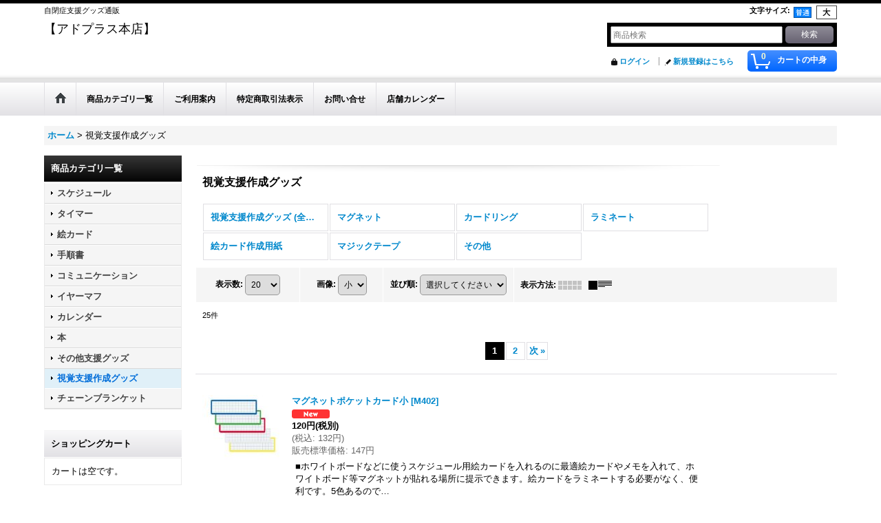

--- FILE ---
content_type: text/html; charset=UTF-8
request_url: https://www.addplus.jp/product-list/5?unit=1
body_size: 15628
content:
<!DOCTYPE html><html lang="ja">
<head>
    <meta charset="utf-8" />
    <title>視覚支援作成グッズ - アドプラス (Page 1)</title>
    <meta name="keywords" content="自閉症,絵カード,支援グッズ,スケジュール,支援,発達障害,アドプラス" />
    <meta name="description" content="自閉症、発達障害の方の支援グッズである絵カード・スケジュール・イヤーマフなどを通販している【アドプラス】です。当店では、生活がしやすくなったり楽しくなるような商品・グッズを販売しております。品切れ商品のことやご不明な点はお問合せくださいませ。 (Page 1)" />
    <link rel="alternate" type="application/rss+xml" title="RSS" href="https://www.addplus.jp/rss/rss.php" />
    <link rel="alternate" media="only screen and (max-width: 640px)" href="https://www.addplus.jp/phone/product-list/5" />
    <link rel="next" href="https://www.addplus.jp/product-list/5?unit=1&amp;page=2" />
    <link rel="canonical" href="https://www.addplus.jp/product-list/5" />
    <link href="/res/layout001/style/public/font-awesome-4.7.0/css/font-awesome.min.css" rel="stylesheet" />
    <link href="https://www.addplus.jp/res/layout001/style/common.css?1698389121" rel="stylesheet" type="text/css" media="all" />
    <link href="https://www.addplus.jp/res/layout001/style/template.css?1811011534" rel="stylesheet" type="text/css" media="all" />
    <link href="https://www.addplus.jp/res/layout001/style/jquery.fancybox.css" rel="stylesheet" type="text/css" media="all" />
    <link href="https://www.addplus.jp/res/layout001/style/default.css?1402535650" rel="stylesheet" type="text/css" media="all" />
    <script src="https://www.addplus.jp/res/layout001/js/public/jquery.js?v=420213"></script>
    <script src="https://www.addplus.jp/res/layout001/js/underscore.js?v=3"></script>
    <script src="https://www.addplus.jp/res/layout001/js/flipsnap.min.js"></script>
    <script src="https://www.addplus.jp/res/layout001/js/pack/ocnk-min.js?1625028332"></script>
    <script src="https://www.addplus.jp/res/layout001/js/pack/ranking-tab-min.js?1625028310"></script>
<meta name="google-site-verification" content="gGGGH7HxipUheSW6pooQhz0PxKvVkvzLMDhRxwgw1ug" /> 
<link rel="shortcut icon" href="http://www.favicon.jp/favicon/favicon1292511337.ico" />
<meta name="robots" content="index,follow">
<meta name="google-site-verification" content="e1oBdBLMtwJ7jkpZZBzcAu3kYwlG9UiZqEBAm3HV5L8" />
</head>

<body class="categorylist_page_body widemode" id="categorylist_page_5">
<div id="container" class="jpn_version visitor">
<div id="inner_container">

    <header role="banner">
        <div id="header_container">
            <div id="header">

                <div id="inner_header">

                    <div id="header_top" class="fix_center clearfix">
                        <div id="copy" class="header_top_800">
自閉症支援グッズ通販
                        </div>
                        <div id="header_font_setting">
                            <div class="font_setting">
                                <span class="set_font_title">文字サイズ<span class="colon">:</span></span>
                                <span class="set_font_normal"></span><span class="set_font_large"></span>
                            </div>
                        </div>
                    </div>

                    <div id="header_middle" class="fix_center clearfix">
                        <div id="shoptext">
【アドプラス本店】
                        </div>
                        <div id="search" itemscope="itemscope" itemtype="http://schema.org/WebSite">
                            <meta itemprop="url" content="https://www.addplus.jp" />
                            <form class="search_form" method="get" action="https://www.addplus.jp/product-list" role="search" itemprop="potentialAction" itemscope="itemscope" itemtype="http://schema.org/SearchAction">
                                <meta itemprop="target" content="https://www.addplus.jp/product-list/?keyword={keyword}" />
                                <input type="search" class="largesize searchform" name="keyword" value="" placeholder="商品検索" itemprop="query-input" />
                                <span class="global_btn"><input type="submit" class="searchinput btn_size_small btn_color_common" name="Submit" value="検索" /></span>
                            </form>
                        </div>
                    </div>

                    <div id="header_bottom" class="fix_center clearfix">
                        <div id="carttop">
                            <div class="shopping_cart_button has_cart_popup" data-empty-text="">
                                <div class="cartbtn">
                                    <a href="https://www.addplus.jp/cart">
                                        <span class="cartquantity">0</span>
                                        <span class="cartbtn_text">カートの中身</span>
                                    </a>
                                </div>
                            </div>
                        </div>

                        <div class="signin guestmember">
                            <div class="signin_box">
                                <ul>
                                    <li class="signin_top">
                                        <a href="https://www.addplus.jp/member-login" class="secure_link">ログイン</a>
                                    </li>
                                    <li class="register_top">
                                        <a href="https://www.addplus.jp/register" class="secure_link">新規登録はこちら</a>
                                    </li>
                                </ul>
                            </div>
                        </div>
                    </div>

                </div>

                <nav role="navigation">
                    <div id="header_navigation">
                        <div id="globalnavi" class="clearfix" data-drilldown="off">
                            <ul class="fix_center clearfix pre_load_nav dropdown">
                                <li class="header_nav h_home posleft">
                                    <a href="https://www.addplus.jp/" class="nav_link"><span class="nav_box"><img src="https://www.addplus.jp/res/layout001/img/navi_home_bg.gif" data-x2="https://www.addplus.jp/res/layout001/img/navi_home_bg_x2.gif" width="45" height="45" alt="ホーム" /></span></a>
                                </li>
                                <li class="header_nav h_category">
                                    <div class="header_category">
                                        <a href="javascript:void(0);" class="nav_link"><span class="nav_box">商品カテゴリ一覧</span></a>
                                    </div>
                                    <ul class="sub_menu">
                                        <li class="all_items">
                                            <div class="sub_menu_button">
                                                <a href="https://www.addplus.jp/product-list" class="item_list_link">全商品</a>
                                            </div>
                                        </li>
                                        <li class="h_maincategory2">
                                            <div class="sub_menu_button">
                                                <!-- one.content: スケジュール -->
                                                <a href="https://www.addplus.jp/product-list/2" class="item_list_link">
                                                                                                        <span class="nav_text">スケジュール</span>
                                                </a>
                                            </div>
                                        </li>
                                        <li class="h_maincategory1">
                                            <div class="sub_menu_button">
                                                <!-- one.content: タイマー -->
                                                <a href="https://www.addplus.jp/product-list/1" class="item_list_link">
                                                                                                        <span class="nav_text">タイマー</span>
                                                </a>
                                            </div>
                                        </li>
                                        <li class="h_maincategory8">
                                            <div class="sub_menu_button">
                                                <!-- one.content: 絵カード -->
                                                <a href="https://www.addplus.jp/product-list/8" class="item_list_link">
                                                                                                        <span class="nav_text">絵カード</span>
                                                </a>
                                            </div>
                                        </li>
                                        <li class="h_maincategory20">
                                            <div class="sub_menu_button">
                                                <!-- one.content: 手順書 -->
                                                <a href="https://www.addplus.jp/product-list/20" class="item_list_link">
                                                                                                        <span class="nav_text">手順書</span>
                                                </a>
                                            </div>
                                        </li>
                                        <li class="h_maincategory9">
                                            <div class="sub_menu_button">
                                                <!-- one.content: コミュニケーション -->
                                                <a href="https://www.addplus.jp/product-list/9" class="item_list_link">
                                                                                                        <span class="nav_text">コミュニケーション</span>
                                                </a>
                                            </div>
                                        </li>
                                        <li class="h_maincategory3">
                                            <div class="sub_menu_button">
                                                <!-- one.content: イヤーマフ -->
                                                <a href="https://www.addplus.jp/product-list/3" class="item_list_link">
                                                                                                        <span class="nav_text">イヤーマフ</span>
                                                </a>
                                            </div>
                                        </li>
                                        <li class="h_maincategory4">
                                            <div class="sub_menu_button">
                                                <!-- one.content: カレンダー -->
                                                <a href="https://www.addplus.jp/product-list/4" class="item_list_link">
                                                                                                        <span class="nav_text">カレンダー</span>
                                                </a>
                                            </div>
                                        </li>
                                        <li class="h_maincategory7">
                                            <div class="sub_menu_button">
                                                <!-- one.content: 本 -->
                                                <a href="https://www.addplus.jp/product-list/7" class="item_list_link">
                                                                                                        <span class="nav_text">本</span>
                                                </a>
                                            </div>
                                        </li>
                                        <li class="h_maincategory6">
                                            <div class="sub_menu_button">
                                                <!-- one.content: その他支援グッズ -->
                                                <a href="https://www.addplus.jp/product-list/6" class="item_list_link">
                                                                                                        <span class="nav_text">その他支援グッズ</span>
                                                </a>
                                            </div>
                                        </li>
                                        <li class="h_maincategory5">
                                            <div class="sub_menu_button">
                                                <!-- one.content: 視覚支援作成グッズ -->
                                                <a href="javascript:void(0);" class="parent_category">
                                                                                                        <span class="nav_text">視覚支援作成グッズ</span>
                                                </a>
                                            </div>
                                            <ul class="sub_menu">
                                                <li class="all_items">
                                                    <a href="https://www.addplus.jp/product-list/5" class="item_list_link">全商品 (視覚支援作成グッズ)</a>
                                                </li>
                                                <li class="h_subcategory13">
                                                    <a href="https://www.addplus.jp/product-list/13" class="item_list_link">
                                                                                                                <span class="nav_text">マグネット</span>
                                                    </a>
                                                </li>
                                                <li class="h_subcategory14">
                                                    <a href="https://www.addplus.jp/product-list/14" class="item_list_link">
                                                                                                                <span class="nav_text">カードリング</span>
                                                    </a>
                                                </li>
                                                <li class="h_subcategory15">
                                                    <a href="https://www.addplus.jp/product-list/15" class="item_list_link">
                                                                                                                <span class="nav_text">ラミネート</span>
                                                    </a>
                                                </li>
                                                <li class="h_subcategory16">
                                                    <a href="https://www.addplus.jp/product-list/16" class="item_list_link">
                                                                                                                <span class="nav_text">絵カード作成用紙</span>
                                                    </a>
                                                </li>
                                                <li class="h_subcategory17">
                                                    <a href="https://www.addplus.jp/product-list/17" class="item_list_link">
                                                                                                                <span class="nav_text">マジックテープ</span>
                                                    </a>
                                                </li>
                                                <li class="h_subcategory18 posbottom">
                                                    <a href="https://www.addplus.jp/product-list/18" class="item_list_link">
                                                                                                                <span class="nav_text">その他</span>
                                                    </a>
                                                </li>
                                            </ul>
                                        </li>
                                        <li class="h_maincategory24 posbottom">
                                            <div class="sub_menu_button">
                                                <!-- one.content: チェーンブランケット -->
                                                <a href="https://www.addplus.jp/product-list/24" class="item_list_link">
                                                                                                        <span class="nav_text">チェーンブランケット</span>
                                                </a>
                                            </div>
                                        </li>
                                    </ul>
                                </li>
                                <li class="header_nav h_help">
                                    <a href="https://www.addplus.jp/help" class="nav_link"><span class="nav_box">ご利用案内</span></a>
                                </li>
                                <li class="header_nav h_legal">
                                    <a href="https://www.addplus.jp/info" class="nav_link"><span class="nav_box">特定商取引法表示</span></a>
                                </li>
                                <li class="header_nav h_inquiry">
                                    <a href="https://www.addplus.jp/contact" class="nav_link secure_link"><span class="nav_box">お問い合せ</span></a>
                                </li>
                                <li class="header_nav h_calendar posright">
                                    <a href="https://www.addplus.jp/calendar" class="nav_link"><span class="nav_box">店舗カレンダー</span></a>
                                </li>
                            </ul>
                        </div>
                    </div>
                </nav>

            </div>        </div>
    </header>

    <div id="contents">
        <div id="inner_contents" class="fix_center clearfix">

<div id="pan">
    <ol class="breadcrumb_list" itemscope itemtype="https://schema.org/BreadcrumbList">
        <li class="breadcrumb_nav pannavi1" itemprop="itemListElement" itemscope itemtype="https://schema.org/ListItem">
            <a href="https://www.addplus.jp/" itemprop="item">
                <span class="breadcrumb_text" itemprop="name">ホーム</span>
            </a>
            <meta itemprop="position" content="1">
        </li>
        <li class="breadcrumb_nav" itemprop="itemListElement" itemscope itemtype="https://schema.org/ListItem">
            <span class="gt">&gt;</span>
                <span class="thispage" itemprop="name">視覚支援作成グッズ</span>
            <meta itemprop="position" content="2">
        </li>
    </ol>
</div>

            <div id="leftcol" class="side_col" role="complementary">


                                                                                                                                                                                                                                                                                                                                                                                                                                                            <section>
                    <div class="side_box category">
                        <div class="section_title">
                            <h2>商品カテゴリ一覧</h2>
                        </div>
                        <ul class="side_contents category_list side_category_popup">
                            <li class="parent_category maincategory2">
                                <div class="maincategory">
                                    <a href="https://www.addplus.jp/product-list/2" class="parentcategory_link categorylink2 item_list_link">
                                                                                <span class="nav_text">スケジュール</span>
                                    </a>
                                </div>
                            </li>
                            <li class="parent_category maincategory1">
                                <div class="maincategory">
                                    <a href="https://www.addplus.jp/product-list/1" class="parentcategory_link categorylink1 item_list_link">
                                                                                <span class="nav_text">タイマー</span>
                                    </a>
                                </div>
                            </li>
                            <li class="parent_category maincategory8">
                                <div class="maincategory">
                                    <a href="https://www.addplus.jp/product-list/8" class="parentcategory_link categorylink8 item_list_link">
                                                                                <span class="nav_text">絵カード</span>
                                    </a>
                                </div>
                            </li>
                            <li class="parent_category maincategory20">
                                <div class="maincategory">
                                    <a href="https://www.addplus.jp/product-list/20" class="parentcategory_link categorylink20 item_list_link">
                                                                                <span class="nav_text">手順書</span>
                                    </a>
                                </div>
                            </li>
                            <li class="parent_category maincategory9">
                                <div class="maincategory">
                                    <a href="https://www.addplus.jp/product-list/9" class="parentcategory_link categorylink9 item_list_link">
                                                                                <span class="nav_text">コミュニケーション</span>
                                    </a>
                                </div>
                            </li>
                            <li class="parent_category maincategory3">
                                <div class="maincategory">
                                    <a href="https://www.addplus.jp/product-list/3" class="parentcategory_link categorylink3 item_list_link">
                                                                                <span class="nav_text">イヤーマフ</span>
                                    </a>
                                </div>
                            </li>
                            <li class="parent_category maincategory4">
                                <div class="maincategory">
                                    <a href="https://www.addplus.jp/product-list/4" class="parentcategory_link categorylink4 item_list_link">
                                                                                <span class="nav_text">カレンダー</span>
                                    </a>
                                </div>
                            </li>
                            <li class="parent_category maincategory7">
                                <div class="maincategory">
                                    <a href="https://www.addplus.jp/product-list/7" class="parentcategory_link categorylink7 item_list_link">
                                                                                <span class="nav_text">本</span>
                                    </a>
                                </div>
                            </li>
                            <li class="parent_category maincategory6">
                                <div class="maincategory">
                                    <a href="https://www.addplus.jp/product-list/6" class="parentcategory_link categorylink6 item_list_link">
                                                                                <span class="nav_text">その他支援グッズ</span>
                                    </a>
                                </div>
                            </li>
                            <li class="parent_category maincategory5 nav_on">
                                <div class="parentcategory">
                                    <a href="javascript:void(0);" class="parentcategory_link categorylink5 item_list_link parent_category has_sub_category nav_on">
                                                                                <span class="nav_text">視覚支援作成グッズ</span>
                                    </a>
                                </div>
                                <div class="sub_category_box folder5">
                                    <ul class="subcategories">
                                        <li class="all_sub_category nav_on postop">
                                            <a href="https://www.addplus.jp/product-list/5" class="all_sub_category item_list_link nav_on">全商品 (視覚支援作成グッズ)</a>
                                        </li>
                                        <li class="subcategory13">
                                            <a href="https://www.addplus.jp/product-list/13" class="categorylink13 item_list_link">
                                                                                                <span class="nav_text">マグネット</span>
                                            </a>
                                        </li>
                                        <li class="subcategory14">
                                            <a href="https://www.addplus.jp/product-list/14" class="categorylink14 item_list_link">
                                                                                                <span class="nav_text">カードリング</span>
                                            </a>
                                        </li>
                                        <li class="subcategory15">
                                            <a href="https://www.addplus.jp/product-list/15" class="categorylink15 item_list_link">
                                                                                                <span class="nav_text">ラミネート</span>
                                            </a>
                                        </li>
                                        <li class="subcategory16">
                                            <a href="https://www.addplus.jp/product-list/16" class="categorylink16 item_list_link">
                                                                                                <span class="nav_text">絵カード作成用紙</span>
                                            </a>
                                        </li>
                                        <li class="subcategory17">
                                            <a href="https://www.addplus.jp/product-list/17" class="categorylink17 item_list_link">
                                                                                                <span class="nav_text">マジックテープ</span>
                                            </a>
                                        </li>
                                        <li class="subcategory18 posbottom">
                                            <a href="https://www.addplus.jp/product-list/18" class="categorylink18 item_list_link posbottom">
                                                                                                <span class="nav_text">その他</span>
                                            </a>
                                        </li>
                                    </ul>
                                </div>
                            </li>
                            <li class="parent_category maincategory24 posbottom">
                                <div class="maincategory">
                                    <a href="https://www.addplus.jp/product-list/24" class="parentcategory_link categorylink24 item_list_link">
                                                                                <span class="nav_text">チェーンブランケット</span>
                                    </a>
                                </div>
                            </li>
                        </ul>
                    </div>
                </section>

                <section>
                    <div class="side_box shoppingcart side_cart_empty">
                        <div class="section_title">
                            <h2>ショッピングカート</h2>
                        </div>
                        <div class="side_contents shoppingcart_list">
                            <ul>
                                <li>
                                    <div class="side_cart_data">カートは空です。</div>
                                </li>
                            </ul>
                        </div>
                    </div>
                </section>
                <section>
                    <div class="side_box side_signin">
                        <div class="signin guestmember">
                            <div class="section_title">
                                <h2>ログイン</h2>
                            </div>
                            <div class="signin_box">
                                <ul class="side_contents signin_list">
                                    <li class="signin_top">
                                        <a href="https://www.addplus.jp/member-login" class="secure_link s_signin">ログイン</a>
                                    </li>
                                    <li class="register_top">
                                        <a href="https://www.addplus.jp/register" class="secure_link s_register">新規登録はこちら</a>
                                    </li>
                                </ul>
                            </div>
                        </div>
                    </div>
                </section>

                <section>
                    <div class="side_box staff" itemscope="itemscope" itemtype="http://schema.org/Person">
                        <div class="section_title">
                            <h2>私が店長です</h2>
                        </div>
                        <div class="side_contents staff_contents">
                            <dl>
                                <dt>名前</dt>
                                <dd itemprop="name">中井美恵</dd>
                                <dt>星座</dt>
                                <dd>みずがめ座</dd>
                                <dt>趣味</dt>
                                <dd>猫とゴロゴロすること♪</dd>
                            </dl>
                            <div class="profile_introduce">
                                <div class="staff_profile_desc" itemprop="description">
HNはまたたび＠猫屋敷<br />
大の猫好きです。<br />
26歳になる娘がいます！<br />
娘がうまれてから<br />
自閉症・知的障害が<br />
あるとわかり、<br />
一緒に生活するなかで<br />
娘も私も困ったことが<br />
たくさんありました。<br />
でも、<br />
いろんな工夫をするうちに<br />
楽しい毎日が送れるように。<br />
生活が楽になったり<br />
楽しくなるようなグッズを<br />
ご紹介していきます。
                                </div>
                            </div>
                        </div>
                    </div>
                </section>
                <div class="side_box globalnavi_side side_menu_list">
                    <ul class="side_contents navi_list">
                        <li class="side_navi s_legal">
                            <a href="https://www.addplus.jp/info">特定商取引法表示</a>
                        </li>
                        <li class="side_navi s_help">
                            <a href="https://www.addplus.jp/help">ご利用案内</a>
                        </li>
                        <li class="side_navi s_mailmagazine">
                            <a href="https://www.addplus.jp/mail" class="secure_link">メールマガジン</a>
                        </li>
                        <li class="side_navi s_inquiry">
                            <a href="https://www.addplus.jp/contact" class="secure_link">お問い合せ</a>
                        </li>
                        <li class="side_navi s_calendar posbottom">
                            <a href="https://www.addplus.jp/calendar">店舗カレンダー</a>
                        </li>
                    </ul>
                </div>

                <div class="ajax_item" data-mode="recently" data-area="side" data-subject="最近チェックしたアイテム" data-img="120" data-cols="1" data-slide="off" data-autoplay="of" data-duration="350" data-interval="5000" data-reset="on" data-name="on" data-abbr="on"  data-position="on" data-cnt="5" data-reset-text="リセット" data-zero-text="0件"></div>
                <aside>
                    <div class="side_box side_banner">
                        <div class="banner_box ssl_banner">
                            <img src="https://www.addplus.jp/res/layout001/img/all/ssl.gif" data-x2="https://www.addplus.jp/res/layout001/img/all/ssl_x2.gif" alt="SSL" width="115" height="55" />
                        </div>
                    </div>
                </aside>

            </div>


            <div id="maincol2" role="main">
                <div id="main_container">


                <article>
                    <div class="page_box item_box itemlist">
                        <div class="page_title">
                            <h2>
                                視覚支援作成グッズ
</h2>
                        </div>
                                                                                                                                                                                                                                                                                                                                                                                                                                                                                                                                                                                                                                                                                                                                                                                                                                                                                                                                                                                                                                                                                <div class="page_contents categorylist_contents">
                            <div class="inner_page_contents">
                            <div class="center_category_list">
                                <ul class="clearfix">
                                    <li class="center_category5">
                                        <a href="https://www.addplus.jp/product-list/5">
                                                                                        <span class="nav_text"><span class="inner_nav_text">視覚支援作成グッズ (全商品)</span></span>
                                        </a>
                                    </li>
                                    <li class="center_category13">
                                        <a href="https://www.addplus.jp/product-list/13">
                                                                                        <span class="nav_text"><span class="inner_nav_text">マグネット</span></span>
                                        </a>
                                    </li>
                                    <li class="center_category14">
                                        <a href="https://www.addplus.jp/product-list/14">
                                                                                        <span class="nav_text"><span class="inner_nav_text">カードリング</span></span>
                                        </a>
                                    </li>
                                    <li class="center_category15">
                                        <a href="https://www.addplus.jp/product-list/15">
                                                                                        <span class="nav_text"><span class="inner_nav_text">ラミネート</span></span>
                                        </a>
                                    </li>
                                    <li class="center_category16">
                                        <a href="https://www.addplus.jp/product-list/16">
                                                                                        <span class="nav_text"><span class="inner_nav_text">絵カード作成用紙</span></span>
                                        </a>
                                    </li>
                                    <li class="center_category17">
                                        <a href="https://www.addplus.jp/product-list/17">
                                                                                        <span class="nav_text"><span class="inner_nav_text">マジックテープ</span></span>
                                        </a>
                                    </li>
                                    <li class="center_category18">
                                        <a href="https://www.addplus.jp/product-list/18">
                                                                                        <span class="nav_text"><span class="inner_nav_text">その他</span></span>
                                        </a>
                                    </li>
                                </ul>
                            </div>
                            <a id="items"></a>
                            <form method="get" class="item_sort_form" action="https://www.addplus.jp/product-list/5/0/normal">
                                <div class="sort clearfix">
                                    <div class="sort_number">
                                        <p>
                                            <label for="displaynumber">表示数<span class="colon">:</span></label>
                                            <select id="displaynumber" name="num" onchange="this.form.submit();">
                                                <option value="10">10</option>
                                                <option value="20" selected="selected">20</option>
                                                <option value="30">30</option>
                                                <option value="50">50</option>
                                                <option value="100">100</option>
                                            </select>
                                        </p>
                                    </div>
                                    <div class="sort_size">
                                        <p>
                                            <label for="listphotosize"><span class="photosize_label">画像</span><span class="colon">:</span></label>
                                            <select id="listphotosize" name="img" onchange="this.form.submit();">
                                                <option value="120">小</option>
                                                <option value="160">中</option>
                                                <option value="200">大</option>
                                            </select>
                                        </p>
                                    </div>
                                    <div class="sort_order">

                                        <p>
                                            <label for="sort"><span class="sort_label">並び順</span><span class="colon">:</span></label>
                                            <select name="sort" id="sort" onchange="this.form.submit();">
                                                <option value="" selected="selected">選択してください</option>
                                                <option value="featured">おすすめ順</option>
                                                <option value="price">価格の安い順</option>
                                                <option value="price-desc">価格の高い順</option>
                                                <option value="rank">売れ筋順</option>
                                            </select>
                                        </p>
                                    </div>
                                    <div class="sort_layout">
                                        <p class="clearfix">
                                            <span class="layout_title">表示方法</span><span class="colon">:</span>
                                            <span class="sort_layout_icons"><a class="layout_photo" title="写真のみ一覧" href="https://www.addplus.jp/product-list/5/0/photo"><img width="34" height="13" alt="写真のみ一覧" class="vami img_opacity" src="https://www.addplus.jp/res/layout001/img/layout_photo.gif" data-x2="https://www.addplus.jp/res/layout001/img/layout_photo_x2.gif" /></a><a class="layout_desc" title="説明付き一覧" href="https://www.addplus.jp/product-list/5/0/normal"><img width="34" height="13" class="vami" alt="説明付き一覧" src="https://www.addplus.jp/res/layout001/img/layout_text.gif" data-x2="https://www.addplus.jp/res/layout001/img/layout_text_x2.gif" /></a></span>
                                        </p>
                                    </div>
                                </div>
                            </form>
                            <div class="category_item_count">
                                <p class="count_number">
                                    <span class="number">25</span><span class="count_suffix">件</span>
                                </p>
                            </div>
                            <div id="pagertop" class="pager">
<strong>1</strong><a href="/product-list/5?unit=1&amp;page=2" class="pager_btn">2</a><a href="/product-list/5?unit=1&amp;page=2" class="to_next_page pager_btn">次<span class="arrow">&raquo;</span></a>
                            </div>
                            <div class="itemlist_box text_layout">
                                <ul class="layout120 clearfix">
                                            <li class="list_item_cell list_item_211 postop">
                                        <div class="item_data clearfix" data-product-id="211">
                                            <a href="https://www.addplus.jp/product/211">
                                                <div class="global_photo itemph_itemlist_211">
                                                    <div class="inner_global_photo">
                                                        <img src="https://www.addplus.jp/data/addplus/_/70726f647563742f62756e67752f663535363966353531362e6a7067003132300000660066.jpg" data-x2="https://www.addplus.jp/data/addplus/_/70726f647563742f62756e67752f663535363966353531362e6a7067003234300000740066.jpg" alt="マグネットポケットカード小" width="120" height="94" />
                                                    </div>

                                                </div>
                                            </a>
                                            <div class="text_data">
                                                <a href="https://www.addplus.jp/product/211">
                                                    <p class="item_name">
                                                        <span class="goods_name">マグネットポケットカード小</span>
                                                        <wbr /><span class="model_number"><span class="bracket">[</span><span class="model_number_value">M402</span><span class="bracket">]</span></span>
                                                    </p>
                                                    <p class="common_icon">
                                                        <img src="https://www.addplus.jp/res/css55/img/new.gif" data-x2="https://www.addplus.jp/res/css55/img/new.gif" width="60" height="15" class="icon_new" alt="" />
                                                    </p>

                                                </a>
                                                <div class="item_info">
                                                    <div class="price">
                                                        <p class="selling_price">
                                                            <span class="figure">120円</span><span class="tax_label list_tax_label">(税別)</span>                                                        </p>
                                                        <p class="tax_incl_price">
                                                            <span class="round_bracket">(</span><span class="price_label">税込<span class="colon">:</span></span>
                                                            <span class="figure">132円</span><span class="round_bracket">)</span>
                                                        </p>
                                                        <p class="retail_price">
                                                            <span class="price_label">販売標準価格</span><span class="colon">:</span>
                                                            <span class="figure">147円</span>
                                                        </p>
                                                    </div>
                                                    <p class="item_desc">■ホワイトボードなどに使うスケジュール用絵カードを入れるのに最適絵カードやメモを入れて、ホワイトボード等マグネットが貼れる場所に提示できます。絵カードをラミネートする必要がなく、便利です。5色あるので…</p>



                                                </div>
                                                <div class="add_cart">
                                                    <div class="btn_float clearfix">
                                                        <form action="https://www.addplus.jp/product/211#option" method="get" class="itemlist_selectoption">
                                                                                                                        <span class="global_btn posleft">
                                                                <input type="submit" value="オプション選択" class="selectoptioninput btn_size_large btn_color_emphasis" data-id="211" />
                                                            </span>
                                                        </form>
                                                        <form action="https://www.addplus.jp/contact/product/211" method="post" class="itemlist_inquirybutton">
                                                            <span class="global_btn posright">
                                                                <input name="button" type="submit" value="お問い合わせ" class="inquiryinput btn_size_large btn_color_common" />
                                                            </span>
                                                        </form>
                                                    </div>
                                                </div>
                                            </div>
                                        </div>
                                    </li>
                                            <li class="list_item_cell list_item_205 ">
                                        <div class="item_data clearfix" data-product-id="205">
                                            <a href="https://www.addplus.jp/product/205">
                                                <div class="global_photo itemph_itemlist_205">
                                                    <div class="inner_global_photo">
                                                        <img src="https://www.addplus.jp/data/addplus/_/70726f647563742f62756e67752f663038303430653933332e6a7067003132300000660066.jpg" data-x2="https://www.addplus.jp/data/addplus/_/70726f647563742f62756e67752f663038303430653933332e6a7067003234300000740066.jpg" alt="マグネット見出し カード寸法43×74mm" width="120" height="90" />
                                                    </div>

                                                </div>
                                            </a>
                                            <div class="text_data">
                                                <a href="https://www.addplus.jp/product/205">
                                                    <p class="item_name">
                                                        <span class="goods_name">マグネット見出し カード寸法43×74mm</span>
                                                        <wbr /><span class="model_number"><span class="bracket">[</span><span class="model_number_value">M403</span><span class="bracket">]</span></span>
                                                    </p>
                                                    <p class="common_icon">
                                                        <img src="https://www.addplus.jp/res/css55/img/new.gif" data-x2="https://www.addplus.jp/res/css55/img/new.gif" width="60" height="15" class="icon_new" alt="" />
                                                    </p>

                                                </a>
                                                <div class="item_info">
                                                    <div class="price">
                                                        <p class="selling_price">
                                                            <span class="figure">150円</span><span class="tax_label list_tax_label">(税別)</span>                                                        </p>
                                                        <p class="tax_incl_price">
                                                            <span class="round_bracket">(</span><span class="price_label">税込<span class="colon">:</span></span>
                                                            <span class="figure">165円</span><span class="round_bracket">)</span>
                                                        </p>
                                                        <p class="retail_price">
                                                            <span class="price_label">販売標準価格</span><span class="colon">:</span>
                                                            <span class="figure">189円</span>
                                                        </p>
                                                    </div>
                                                    <p class="item_desc">■ホワイトボードなどに使うスケジュール用絵カードを入れるのに最適

絵カードやメモを入れて、ホワイトボード等マグネットが貼れる場所に提示できます。
絵カードをラミネートする必要がなく、便利です。…</p>



                                                </div>
                                                <div class="add_cart">
                                                    <div class="btn_float clearfix">
                                                        <form action="https://www.addplus.jp/product/205#option" method="get" class="itemlist_selectoption">
                                                                                                                        <span class="global_btn posleft">
                                                                <input type="submit" value="オプション選択" class="selectoptioninput btn_size_large btn_color_emphasis" data-id="205" />
                                                            </span>
                                                        </form>
                                                        <form action="https://www.addplus.jp/contact/product/205" method="post" class="itemlist_inquirybutton">
                                                            <span class="global_btn posright">
                                                                <input name="button" type="submit" value="お問い合わせ" class="inquiryinput btn_size_large btn_color_common" />
                                                            </span>
                                                        </form>
                                                    </div>
                                                </div>
                                            </div>
                                        </div>
                                    </li>
                                            <li class="list_item_cell list_item_207 ">
                                        <div class="item_data clearfix" data-product-id="207">
                                            <a href="https://www.addplus.jp/product/207">
                                                <div class="global_photo itemph_itemlist_207">
                                                    <div class="inner_global_photo">
                                                        <img src="https://www.addplus.jp/data/addplus/_/70726f647563742f62756e67752f323439326532373764302e6a7067003132300000660066.jpg" data-x2="https://www.addplus.jp/data/addplus/_/70726f647563742f62756e67752f323439326532373764302e6a7067003234300000740066.jpg" alt="マグネットシートカラー環境対応300X100Xt0.8" width="120" height="74" />
                                                    </div>

                                                </div>
                                            </a>
                                            <div class="text_data">
                                                <a href="https://www.addplus.jp/product/207">
                                                    <p class="item_name">
                                                        <span class="goods_name">マグネットシートカラー環境対応300X100Xt0.8</span>
                                                        <wbr /><span class="model_number"><span class="bracket">[</span><span class="model_number_value">M300</span><span class="bracket">]</span></span>
                                                    </p>
                                                    <p class="common_icon">
                                                        <img src="https://www.addplus.jp/res/css55/img/new.gif" data-x2="https://www.addplus.jp/res/css55/img/new.gif" width="60" height="15" class="icon_new" alt="" />
                                                    </p>

                                                </a>
                                                <div class="item_info">
                                                    <div class="price">
                                                        <p class="selling_price">
                                                            <span class="figure">336円</span><span class="tax_label list_tax_label">(税別)</span>                                                        </p>
                                                        <p class="tax_incl_price">
                                                            <span class="round_bracket">(</span><span class="price_label">税込<span class="colon">:</span></span>
                                                            <span class="figure">369円</span><span class="round_bracket">)</span>
                                                        </p>
                                                        <p class="retail_price">
                                                            <span class="price_label">販売標準価格</span><span class="colon">:</span>
                                                            <span class="figure">420円</span>
                                                        </p>
                                                    </div>
                                                    <p class="item_desc">【特徴】
　*　環境に配慮したマグネットシートです。
　　　カラー面：オレフィン系樹脂（PE)　マグネット面：ゴム系マグネット
　*　シート全体がマグネットになっており、ホワイトボードやスチール…</p>



                                                </div>
                                                <div class="add_cart">
                                                    <div class="btn_float clearfix">
                                                        <form action="https://www.addplus.jp/product/207#option" method="get" class="itemlist_selectoption">
                                                                                                                        <span class="global_btn posleft">
                                                                <input type="submit" value="オプション選択" class="selectoptioninput btn_size_large btn_color_emphasis" data-id="207" />
                                                            </span>
                                                        </form>
                                                        <form action="https://www.addplus.jp/contact/product/207" method="post" class="itemlist_inquirybutton">
                                                            <span class="global_btn posright">
                                                                <input name="button" type="submit" value="お問い合わせ" class="inquiryinput btn_size_large btn_color_common" />
                                                            </span>
                                                        </form>
                                                    </div>
                                                </div>
                                            </div>
                                        </div>
                                    </li>
                                            <li class="list_item_cell list_item_208 ">
                                        <div class="item_data clearfix" data-product-id="208">
                                            <a href="https://www.addplus.jp/product/208">
                                                <div class="global_photo itemph_itemlist_208">
                                                    <div class="inner_global_photo">
                                                        <img src="https://www.addplus.jp/data/addplus/_/70726f647563742f62756e67752f656433396330313137302e6a70670031323000e383a1e383bce382abe383bce7a2bae8aa8de5be8ce38194e980a3e7b5a100660066.jpg" data-x2="https://www.addplus.jp/data/addplus/_/70726f647563742f62756e67752f656433396330313137302e6a70670032343000e383a1e383bce382abe383bce7a2bae8aa8de5be8ce38194e980a3e7b5a100740066.jpg" alt="マグネットシート曜日36片入り土日休日対応" width="120" height="120" />
                                                    </div>

                                                </div>
                                            </a>
                                            <div class="text_data">
                                                <a href="https://www.addplus.jp/product/208">
                                                    <p class="item_name">
                                                        <span class="goods_name">マグネットシート曜日36片入り土日休日対応</span>
                                                        <wbr /><span class="model_number"><span class="bracket">[</span><span class="model_number_value">M335</span><span class="bracket">]</span></span>
                                                    </p>
                                                    <p class="common_icon">
                                                        <img src="https://www.addplus.jp/res/css55/img/new.gif" data-x2="https://www.addplus.jp/res/css55/img/new.gif" width="60" height="15" class="icon_new" alt="" />
                                                    </p>

                                                </a>
                                                <div class="item_info">
                                                    <div class="price">
                                                        <p class="selling_price">
                                                            <span class="figure">400円</span><span class="tax_label list_tax_label">(税別)</span>                                                        </p>
                                                        <p class="tax_incl_price">
                                                            <span class="round_bracket">(</span><span class="price_label">税込<span class="colon">:</span></span>
                                                            <span class="figure">440円</span><span class="round_bracket">)</span>
                                                        </p>
                                                        <p class="retail_price">
                                                            <span class="price_label">販売標準価格</span><span class="colon">:</span>
                                                            <span class="figure">525円</span>
                                                        </p>
                                                    </div>
                                                    <p class="item_desc">一片サイズ：27×27×36ミリ（角丸）
★一片ずつ、手で簡単にくりぬけます。

【特徴】
　*　シート全体がマグネットになっており、ホワイトボードやスチール戸、キャビネット等スチール製のもの…</p>



                                                </div>
                                                <div class="add_cart">
                                                    <div class="btn_float clearfix">
                                                        <form action="https://www.addplus.jp/contact/product/208" method="post" class="itemlist_inquirybutton">
                                                            <span class="global_btn">
                                                                <input name="button" type="submit" value="お問い合わせ" class="inquiryinput btn_size_large btn_color_common" />
                                                            </span>
                                                        </form>
                                                    </div>
                                                </div>
                                            </div>
                                        </div>
                                    </li>
                                            <li class="list_item_cell list_item_209 ">
                                        <div class="item_data clearfix" data-product-id="209">
                                            <a href="https://www.addplus.jp/product/209">
                                                <div class="global_photo itemph_itemlist_209">
                                                    <div class="inner_global_photo">
                                                        <img src="https://www.addplus.jp/data/addplus/_/70726f647563742f623831613834343435382e6a70670031323000e383a1e383bce382abe383bce7a2bae8aa8de5be8ce38194e980a3e7b5a100660066.jpg" data-x2="https://www.addplus.jp/data/addplus/_/70726f647563742f623831613834343435382e6a70670032343000e383a1e383bce382abe383bce7a2bae8aa8de5be8ce38194e980a3e7b5a100740066.jpg" alt="カードリング パック入り 2号X5個入 パステル色" width="120" height="163" />
                                                    </div>

                                                </div>
                                            </a>
                                            <div class="text_data">
                                                <a href="https://www.addplus.jp/product/209">
                                                    <p class="item_name">
                                                        <span class="goods_name">カードリング パック入り 2号X5個入 パステル色</span>
                                                        <wbr /><span class="model_number"><span class="bracket">[</span><span class="model_number_value">ZB802</span><span class="bracket">]</span></span>
                                                    </p>
                                                    <p class="common_icon">
                                                    </p>

                                                </a>
                                                <div class="item_info">
                                                    <div class="price">
                                                        <p class="selling_price">
                                                            <span class="figure">180円</span><span class="tax_label list_tax_label">(税別)</span>                                                        </p>
                                                        <p class="tax_incl_price">
                                                            <span class="round_bracket">(</span><span class="price_label">税込<span class="colon">:</span></span>
                                                            <span class="figure">198円</span><span class="round_bracket">)</span>
                                                        </p>
                                                        <p class="retail_price">
                                                            <span class="price_label">販売標準価格</span><span class="colon">:</span>
                                                            <span class="figure">220円</span>
                                                        </p>
                                                    </div>
                                                    <p class="item_desc">パステルカラーでかわいいカードリングです。

種類：2号
仕様：直径30ミリ　　
　　　　5個入り

●材質/本体:軟鋼線材（ニッケルメッキ）
●パステル色</p>



                                                </div>
                                                <div class="add_cart">
                                                    <div class="btn_float clearfix">
                                                        <form action="https://www.addplus.jp/contact/product/209" method="post" class="itemlist_inquirybutton">
                                                            <span class="global_btn">
                                                                <input name="button" type="submit" value="お問い合わせ" class="inquiryinput btn_size_large btn_color_common" />
                                                            </span>
                                                        </form>
                                                    </div>
                                                </div>
                                            </div>
                                        </div>
                                    </li>
                                            <li class="list_item_cell list_item_190 ">
                                        <div class="item_data clearfix" data-product-id="190">
                                            <a href="https://www.addplus.jp/product/190">
                                                <div class="global_photo itemph_itemlist_190">
                                                    <div class="inner_global_photo">
                                                        <img src="https://www.addplus.jp/data/addplus/_/70726f647563742f62756e67752f636663636166656666332e6a70670031323000e383a1e383bce382abe383bce7a2bae8aa8de5be8ce38194e980a3e7b5a100660066.jpg" data-x2="https://www.addplus.jp/data/addplus/_/70726f647563742f62756e67752f636663636166656666332e6a70670032343000e383a1e383bce382abe383bce7a2bae8aa8de5be8ce38194e980a3e7b5a100740066.jpg" alt="ピコラ プラカードリング2号7本 ミックス" width="120" height="200" />
                                                    </div>

                                                </div>
                                            </a>
                                            <div class="text_data">
                                                <a href="https://www.addplus.jp/product/190">
                                                    <p class="item_name">
                                                        <span class="goods_name">ピコラ プラカードリング2号7本 ミックス</span>
                                                        <wbr /><span class="model_number"><span class="bracket">[</span><span class="model_number_value">ZPC12</span><span class="bracket">]</span></span>
                                                    </p>
                                                    <p class="common_icon">
                                                    </p>

                                                </a>
                                                <div class="item_info">
                                                    <div class="price">
                                                        <p class="selling_price">
                                                            <span class="figure">180円</span><span class="tax_label list_tax_label">(税別)</span>                                                        </p>
                                                        <p class="tax_incl_price">
                                                            <span class="round_bracket">(</span><span class="price_label">税込<span class="colon">:</span></span>
                                                            <span class="figure">198円</span><span class="round_bracket">)</span>
                                                        </p>
                                                        <p class="retail_price">
                                                            <span class="price_label">販売標準価格</span><span class="colon">:</span>
                                                            <span class="figure">210円</span>
                                                        </p>
                                                    </div>
                                                    <p class="item_desc">絵カードをまとめるのに使います。

●プラなので安全。
●大きく開くヒンジ式で、穴に通すのが簡単です。
●ケースは引き出し式なので中身を取り出しやすい。
●中身をご使用後は、小物入れとしてご…</p>



                                                </div>
                                                <div class="add_cart">
                                                    <div class="btn_float clearfix">
                                                        <form action="https://www.addplus.jp/contact/product/190" method="post" class="itemlist_inquirybutton">
                                                            <span class="global_btn">
                                                                <input name="button" type="submit" value="お問い合わせ" class="inquiryinput btn_size_large btn_color_common" />
                                                            </span>
                                                        </form>
                                                    </div>
                                                </div>
                                            </div>
                                        </div>
                                    </li>
                                            <li class="list_item_cell list_item_191 ">
                                        <div class="item_data clearfix" data-product-id="191">
                                            <a href="https://www.addplus.jp/product/191">
                                                <div class="global_photo itemph_itemlist_191">
                                                    <div class="inner_global_photo">
                                                        <img src="https://www.addplus.jp/data/addplus/_/70726f647563742f62756e67752f623064363339343636642e6a70670031323000e383a1e383bce382abe383bce7a2bae8aa8de5be8ce38194e980a3e7b5a100660066.jpg" data-x2="https://www.addplus.jp/data/addplus/_/70726f647563742f62756e67752f623064363339343636642e6a70670032343000e383a1e383bce382abe383bce7a2bae8aa8de5be8ce38194e980a3e7b5a100740066.jpg" alt="コクヨ ピコラ プラカードリング3号8本 ミックス" width="120" height="198" />
                                                    </div>

                                                </div>
                                            </a>
                                            <div class="text_data">
                                                <a href="https://www.addplus.jp/product/191">
                                                    <p class="item_name">
                                                        <span class="goods_name">コクヨ ピコラ プラカードリング3号8本 ミックス</span>
                                                        <wbr /><span class="model_number"><span class="bracket">[</span><span class="model_number_value">ZPC13</span><span class="bracket">]</span></span>
                                                    </p>
                                                    <p class="common_icon">
                                                    </p>

                                                </a>
                                                <div class="item_info">
                                                    <div class="price">
                                                        <p class="selling_price">
                                                            <span class="figure">180円</span><span class="tax_label list_tax_label">(税別)</span>                                                        </p>
                                                        <p class="tax_incl_price">
                                                            <span class="round_bracket">(</span><span class="price_label">税込<span class="colon">:</span></span>
                                                            <span class="figure">198円</span><span class="round_bracket">)</span>
                                                        </p>
                                                        <p class="retail_price">
                                                            <span class="price_label">販売標準価格</span><span class="colon">:</span>
                                                            <span class="figure">210円</span>
                                                        </p>
                                                    </div>
                                                    <p class="item_desc">絵カードをまとめるのに使います。

●プラなので安全。
●大きく開くヒンジ式で、穴に通すのが簡単です。
●ケースは引き出し式なので中身を取り出しやすい。
●中身をご使用後は、小物入れとしてご…</p>



                                                </div>
                                                <div class="add_cart">
                                                    <div class="btn_float clearfix">
                                                        <form action="https://www.addplus.jp/contact/product/191" method="post" class="itemlist_inquirybutton">
                                                            <span class="global_btn">
                                                                <input name="button" type="submit" value="お問い合わせ" class="inquiryinput btn_size_large btn_color_common" />
                                                            </span>
                                                        </form>
                                                    </div>
                                                </div>
                                            </div>
                                        </div>
                                    </li>
                                            <li class="list_item_cell list_item_189 ">
                                        <div class="item_data clearfix" data-product-id="189">
                                            <a href="https://www.addplus.jp/product/189">
                                                <div class="global_photo itemph_itemlist_189">
                                                    <div class="inner_global_photo">
                                                        <img src="https://www.addplus.jp/data/addplus/_/70726f647563742f62756e67752f333437383839353866342e6a70670031323000e383a1e383bce382abe383bce7a2bae8aa8de5be8ce38194e980a3e7b5a100660066.jpg" data-x2="https://www.addplus.jp/data/addplus/_/70726f647563742f62756e67752f333437383839353866342e6a70670032343000e383a1e383bce382abe383bce7a2bae8aa8de5be8ce38194e980a3e7b5a100740066.jpg" alt="コクヨ カードリングパック入り 1号内径35mm9個入" width="120" height="184" />
                                                    </div>

                                                </div>
                                            </a>
                                            <div class="text_data">
                                                <a href="https://www.addplus.jp/product/189">
                                                    <p class="item_name">
                                                        <span class="goods_name">コクヨ カードリングパック入り 1号内径35mm9個入</span>
                                                        <wbr /><span class="model_number"><span class="bracket">[</span><span class="model_number_value">ZB101</span><span class="bracket">]</span></span>
                                                    </p>
                                                    <p class="common_icon">
                                                    </p>

                                                </a>
                                                <div class="item_info">
                                                    <div class="price">
                                                        <p class="selling_price">
                                                            <span class="figure">180円</span><span class="tax_label list_tax_label">(税別)</span>                                                        </p>
                                                        <p class="tax_incl_price">
                                                            <span class="round_bracket">(</span><span class="price_label">税込<span class="colon">:</span></span>
                                                            <span class="figure">198円</span><span class="round_bracket">)</span>
                                                        </p>
                                                        <p class="retail_price">
                                                            <span class="price_label">販売標準価格</span><span class="colon">:</span>
                                                            <span class="figure">220円</span>
                                                        </p>
                                                    </div>
                                                    <p class="item_desc">内径35mm カードリング
パック9個入り

絵カードをまとめるのに使います。

仕様：φ35・9個入り 
材質　：　軟鋼線材（ニッケルメッキ）</p>



                                                </div>
                                                <div class="add_cart">
                                                    <div class="btn_float clearfix">
                                                        <form action="https://www.addplus.jp/contact/product/189" method="post" class="itemlist_inquirybutton">
                                                            <span class="global_btn">
                                                                <input name="button" type="submit" value="お問い合わせ" class="inquiryinput btn_size_large btn_color_common" />
                                                            </span>
                                                        </form>
                                                    </div>
                                                </div>
                                            </div>
                                        </div>
                                    </li>
                                            <li class="list_item_cell list_item_188 ">
                                        <div class="item_data clearfix" data-product-id="188">
                                            <a href="https://www.addplus.jp/product/188">
                                                <div class="global_photo itemph_itemlist_188">
                                                    <div class="inner_global_photo">
                                                        <img src="https://www.addplus.jp/data/addplus/_/70726f647563742f62756e67752f303362633937663965612e6a70670031323000e383a1e383bce382abe383bce7a2bae8aa8de5be8ce38194e980a3e7b5a100660066.jpg" data-x2="https://www.addplus.jp/data/addplus/_/70726f647563742f62756e67752f303362633937663965612e6a70670032343000e383a1e383bce382abe383bce7a2bae8aa8de5be8ce38194e980a3e7b5a100740066.jpg" alt="コクヨ カードリングパック入り 2号内径30mm10個入" width="120" height="187" />
                                                    </div>

                                                </div>
                                            </a>
                                            <div class="text_data">
                                                <a href="https://www.addplus.jp/product/188">
                                                    <p class="item_name">
                                                        <span class="goods_name">コクヨ カードリングパック入り 2号内径30mm10個入</span>
                                                        <wbr /><span class="model_number"><span class="bracket">[</span><span class="model_number_value">ZB102</span><span class="bracket">]</span></span>
                                                    </p>
                                                    <p class="common_icon">
                                                    </p>

                                                </a>
                                                <div class="item_info">
                                                    <div class="price">
                                                        <p class="selling_price">
                                                            <span class="figure">180円</span><span class="tax_label list_tax_label">(税別)</span>                                                        </p>
                                                        <p class="tax_incl_price">
                                                            <span class="round_bracket">(</span><span class="price_label">税込<span class="colon">:</span></span>
                                                            <span class="figure">198円</span><span class="round_bracket">)</span>
                                                        </p>
                                                        <p class="retail_price">
                                                            <span class="price_label">販売標準価格</span><span class="colon">:</span>
                                                            <span class="figure">220円</span>
                                                        </p>
                                                    </div>
                                                    <p class="item_desc">内径30mm カードリング
パック10個入り

絵カードをまとめるのに使います。

 
材質　：　軟鋼線材（ニッケルメッキ）</p>



                                                </div>
                                                <div class="add_cart">
                                                    <div class="btn_float clearfix">
                                                        <form action="https://www.addplus.jp/contact/product/188" method="post" class="itemlist_inquirybutton">
                                                            <span class="global_btn">
                                                                <input name="button" type="submit" value="お問い合わせ" class="inquiryinput btn_size_large btn_color_common" />
                                                            </span>
                                                        </form>
                                                    </div>
                                                </div>
                                            </div>
                                        </div>
                                    </li>
                                            <li class="list_item_cell list_item_51 ">
                                        <div class="item_data clearfix" data-product-id="51">
                                            <a href="https://www.addplus.jp/product/51">
                                                <div class="global_photo itemph_itemlist_51">
                                                    <div class="inner_global_photo">
                                                        <img src="https://www.addplus.jp/data/addplus/_/70726f647563742f6c616d696e6174652f393533663032613232362e6a7067003132300000660066.jpg" data-x2="https://www.addplus.jp/data/addplus/_/70726f647563742f6c616d696e6174652f393533663032613232362e6a7067003234300000740066.jpg" alt="Asmix　ラミネーター専用フィルム　20枚入り【写真サービス版サイズ】" width="120" height="85" />
                                                    </div>

                                                </div>
                                            </a>
                                            <div class="text_data">
                                                <a href="https://www.addplus.jp/product/51">
                                                    <p class="item_name">
                                                        <span class="goods_name">Asmix　ラミネーター専用フィルム　20枚入り【写真サービス版サイズ】</span>
                                                        <wbr /><span class="model_number"><span class="bracket">[</span><span class="model_number_value">BH-107</span><span class="bracket">]</span></span>
                                                    </p>
                                                    <p class="common_icon">
                                                    </p>

                                                </a>
                                                <div class="item_info">
                                                    <div class="price">
                                                        <p class="selling_price">
                                                            <span class="figure">240円</span><span class="tax_label list_tax_label">(税別)</span>                                                        </p>
                                                        <p class="tax_incl_price">
                                                            <span class="round_bracket">(</span><span class="price_label">税込<span class="colon">:</span></span>
                                                            <span class="figure">264円</span><span class="round_bracket">)</span>
                                                        </p>
                                                        <p class="retail_price">
                                                            <span class="price_label">販売標準価格</span><span class="colon">:</span>
                                                            <span class="figure">315円</span>
                                                        </p>
                                                    </div>
                                                    <p class="item_desc">≪20枚入り≫Asmix ラミネーター専用フィルム／写真サービス版サイズ用「BH-107」 
●カードをヌレ・ 汚れ・キズから守ります。 
商品番号 アスカ BH-107*
当店通常価格  31…</p>



                                                </div>
                                                <div class="add_cart">
                                                    <div class="btn_float clearfix">
                                                        <form name="productadd51" method="post" class="itemlist_cartbutton productadd51">
                                                            <input type="hidden" name="cart_add_51" value="t" />
                                                            <input type="hidden" name="cart_addquantity_51" value="1" />
                                                            <input type="hidden" name="cart_operation_page" value="product-list" />
                                                            <span class="global_btn posleft">
                                                                <input type="submit" value="カートに入れる" class="cartinput btn_size_large btn_color_emphasis" data-id="51"/>
                                                            </span>
                                                        </form>
                                                        <form action="https://www.addplus.jp/contact/product/51" method="post" class="itemlist_inquirybutton">
                                                            <span class="global_btn posright">
                                                                <input name="button" type="submit" value="お問い合わせ" class="inquiryinput btn_size_large btn_color_common" />
                                                            </span>
                                                        </form>
                                                    </div>
                                                </div>
                                            </div>
                                        </div>
                                    </li>
                                            <li class="list_item_cell list_item_53 ">
                                        <div class="item_data clearfix" data-product-id="53">
                                            <a href="https://www.addplus.jp/product/53">
                                                <div class="global_photo itemph_itemlist_53">
                                                    <div class="inner_global_photo">
                                                        <img src="https://www.addplus.jp/data/addplus/_/70726f647563742f6c616d696e6174652f316531616263613061382e6a70670031323000e383a1e383bce382abe383bce7a2bae8aa8de5be8ce38194e980a3e7b5a100660066.jpg" data-x2="https://www.addplus.jp/data/addplus/_/70726f647563742f6c616d696e6174652f316531616263613061382e6a70670032343000e383a1e383bce382abe383bce7a2bae8aa8de5be8ce38194e980a3e7b5a100740066.jpg" alt="Asmix　ラミネーター専用フィルム　20枚入り【A4サイズ】" width="120" height="85" />
                                                    </div>

                                                </div>
                                            </a>
                                            <div class="text_data">
                                                <a href="https://www.addplus.jp/product/53">
                                                    <p class="item_name">
                                                        <span class="goods_name">Asmix　ラミネーター専用フィルム　20枚入り【A4サイズ】</span>
                                                        <wbr /><span class="model_number"><span class="bracket">[</span><span class="model_number_value">BH-113</span><span class="bracket">]</span></span>
                                                    </p>
                                                    <p class="common_icon">
                                                    </p>

                                                </a>
                                                <div class="item_info">
                                                    <div class="price">
                                                        <p class="selling_price">
                                                            <span class="figure">960円</span><span class="tax_label list_tax_label">(税別)</span>                                                        </p>
                                                        <p class="tax_incl_price">
                                                            <span class="round_bracket">(</span><span class="price_label">税込<span class="colon">:</span></span>
                                                            <span class="figure">1,056円</span><span class="round_bracket">)</span>
                                                        </p>
                                                        <p class="retail_price">
                                                            <span class="price_label">販売標準価格</span><span class="colon">:</span>
                                                            <span class="figure">1,260円</span>
                                                        </p>
                                                    </div>
                                                    <p class="item_desc">≪20枚入り≫Asmix ラミネーター専用フィルム／A4サイズ用「BH-113」 
●カードをヌレ・ 汚れ・キズから守ります。 
商品番号 アスカ BH-113*
当店通常価格  1260円 （…</p>



                                                </div>
                                                <div class="add_cart">
                                                    <div class="btn_float clearfix">
                                                        <form action="https://www.addplus.jp/contact/product/53" method="post" class="itemlist_inquirybutton">
                                                            <span class="global_btn">
                                                                <input name="button" type="submit" value="お問い合わせ" class="inquiryinput btn_size_large btn_color_common" />
                                                            </span>
                                                        </form>
                                                    </div>
                                                </div>
                                            </div>
                                        </div>
                                    </li>
                                            <li class="list_item_cell list_item_27 ">
                                        <div class="item_data clearfix" data-product-id="27">
                                            <a href="https://www.addplus.jp/product/27">
                                                <div class="global_photo itemph_itemlist_27">
                                                    <div class="inner_global_photo">
                                                        <img src="https://www.addplus.jp/data/addplus/_/70726f647563742f356433623363316364632e6a7067003132300000660066.jpg" data-x2="https://www.addplus.jp/data/addplus/_/70726f647563742f356433623363316364632e6a7067003234300000740066.jpg" alt="パソコンで手作り絵カード【Aoneカード作成用紙】" width="120" height="120" />
                                                    </div>

                                                </div>
                                            </a>
                                            <div class="text_data">
                                                <a href="https://www.addplus.jp/product/27">
                                                    <p class="item_name">
                                                        <span class="goods_name">パソコンで手作り絵カード【Aoneカード作成用紙】</span>
                                                        <wbr /><span class="model_number"><span class="bracket">[</span><span class="model_number_value">A51751</span><span class="bracket">]</span></span>
                                                    </p>
                                                    <p class="common_icon">
                                                    </p>

                                                </a>
                                                <div class="item_info">
                                                    <div class="price">
                                                        <p class="selling_price">
                                                            <span class="figure">400円</span><span class="tax_label list_tax_label">(税別)</span>                                                        </p>
                                                        <p class="tax_incl_price">
                                                            <span class="round_bracket">(</span><span class="price_label">税込<span class="colon">:</span></span>
                                                            <span class="figure">440円</span><span class="round_bracket">)</span>
                                                        </p>
                                                        <p class="retail_price">
                                                            <span class="price_label">販売標準価格</span><span class="colon">:</span>
                                                            <span class="figure">525円</span>
                                                        </p>
                                                    </div>
                                                    <p class="item_desc">各種プリンタ兼用紙 白無地 
A4判 24面 正方形 
いろいろなプリンタで印刷できるタイプのカード作成用紙です。
ミシン目部分を山折り谷折りするだけで切り離せるマイクロミシンカットタイプ。
…</p>



                                                </div>
                                                <div class="add_cart">
                                                    <div class="btn_float clearfix">
                                                        <form name="productadd27" method="post" class="itemlist_cartbutton productadd27">
                                                            <input type="hidden" name="cart_add_27" value="t" />
                                                            <input type="hidden" name="cart_addquantity_27" value="1" />
                                                            <input type="hidden" name="cart_operation_page" value="product-list" />
                                                            <span class="global_btn posleft">
                                                                <input type="submit" value="カートに入れる" class="cartinput btn_size_large btn_color_emphasis" data-id="27"/>
                                                            </span>
                                                        </form>
                                                        <form action="https://www.addplus.jp/contact/product/27" method="post" class="itemlist_inquirybutton">
                                                            <span class="global_btn posright">
                                                                <input name="button" type="submit" value="お問い合わせ" class="inquiryinput btn_size_large btn_color_common" />
                                                            </span>
                                                        </form>
                                                    </div>
                                                </div>
                                            </div>
                                        </div>
                                    </li>
                                            <li class="list_item_cell list_item_37 ">
                                        <div class="item_data clearfix" data-product-id="37">
                                            <a href="https://www.addplus.jp/product/37">
                                                <div class="global_photo itemph_itemlist_37">
                                                    <div class="inner_global_photo">
                                                        <img src="https://www.addplus.jp/data/addplus/_/70726f647563742f70617065722f353039316435386433612e6a7067003132300000660066.jpg" data-x2="https://www.addplus.jp/data/addplus/_/70726f647563742f70617065722f353039316435386433612e6a7067003234300000740066.jpg" alt="マルチカード 名刺用紙　10面【Aoneカード作成用紙】" width="120" height="187" />
                                                    </div>

                                                </div>
                                            </a>
                                            <div class="text_data">
                                                <a href="https://www.addplus.jp/product/37">
                                                    <p class="item_name">
                                                        <span class="goods_name">マルチカード 名刺用紙　10面【Aoneカード作成用紙】</span>
                                                        <wbr /><span class="model_number"><span class="bracket">[</span><span class="model_number_value">A51002</span><span class="bracket">]</span></span>
                                                    </p>
                                                    <p class="common_icon">
                                                    </p>

                                                </a>
                                                <div class="item_info">
                                                    <div class="price">
                                                        <p class="selling_price">
                                                            <span class="figure">400円</span><span class="tax_label list_tax_label">(税別)</span>                                                        </p>
                                                        <p class="tax_incl_price">
                                                            <span class="round_bracket">(</span><span class="price_label">税込<span class="colon">:</span></span>
                                                            <span class="figure">440円</span><span class="round_bracket">)</span>
                                                        </p>
                                                        <p class="retail_price">
                                                            <span class="price_label">販売標準価格</span><span class="colon">:</span>
                                                            <span class="figure">525円</span>
                                                        </p>
                                                    </div>
                                                    <p class="item_desc">白無地 
A4判 10面 名刺サイズ 
いろいろなプリンタで印刷できるタイプの名刺用紙です。
ミシン目部分を山折り谷折りするだけで名刺サイズに切り離せるマイクロミシンカットタイプです。
名刺だ…</p>



                                                </div>
                                                <div class="add_cart">
                                                    <div class="btn_float clearfix">
                                                        <form name="productadd37" method="post" class="itemlist_cartbutton productadd37">
                                                            <input type="hidden" name="cart_add_37" value="t" />
                                                            <input type="hidden" name="cart_addquantity_37" value="1" />
                                                            <input type="hidden" name="cart_operation_page" value="product-list" />
                                                            <span class="global_btn posleft">
                                                                <input type="submit" value="カートに入れる" class="cartinput btn_size_large btn_color_emphasis" data-id="37"/>
                                                            </span>
                                                        </form>
                                                        <form action="https://www.addplus.jp/contact/product/37" method="post" class="itemlist_inquirybutton">
                                                            <span class="global_btn posright">
                                                                <input name="button" type="submit" value="お問い合わせ" class="inquiryinput btn_size_large btn_color_common" />
                                                            </span>
                                                        </form>
                                                    </div>
                                                </div>
                                            </div>
                                        </div>
                                    </li>
                                            <li class="list_item_cell list_item_38 ">
                                        <div class="item_data clearfix" data-product-id="38">
                                            <a href="https://www.addplus.jp/product/38">
                                                <div class="global_photo itemph_itemlist_38">
                                                    <div class="inner_global_photo">
                                                        <img src="https://www.addplus.jp/data/addplus/_/70726f647563742f70617065722f626231316534303436342e6a7067003132300000660066.jpg" data-x2="https://www.addplus.jp/data/addplus/_/70726f647563742f70617065722f626231316534303436342e6a7067003234300000740066.jpg" alt="POP REVOLUTION プライスカード　18面【Aoneカード作成用紙】" width="120" height="186" />
                                                    </div>

                                                </div>
                                            </a>
                                            <div class="text_data">
                                                <a href="https://www.addplus.jp/product/38">
                                                    <p class="item_name">
                                                        <span class="goods_name">POP REVOLUTION プライスカード　18面【Aoneカード作成用紙】</span>
                                                        <wbr /><span class="model_number"><span class="bracket">[</span><span class="model_number_value">A51572</span><span class="bracket">]</span></span>
                                                    </p>
                                                    <p class="common_icon">
                                                    </p>

                                                </a>
                                                <div class="item_info">
                                                    <div class="price">
                                                        <p class="selling_price">
                                                            <span class="figure">440円</span><span class="tax_label list_tax_label">(税別)</span>                                                        </p>
                                                        <p class="tax_incl_price">
                                                            <span class="round_bracket">(</span><span class="price_label">税込<span class="colon">:</span></span>
                                                            <span class="figure">484円</span><span class="round_bracket">)</span>
                                                        </p>
                                                        <p class="retail_price">
                                                            <span class="price_label">販売標準価格</span><span class="colon">:</span>
                                                            <span class="figure">577円</span>
                                                        </p>
                                                    </div>
                                                    <p class="item_desc">各種プリンタ兼用　白無地 
小 18面 
当店で販売しているポケットカレンダーのポケットにぴったり入るサイズのカードが簡単に作成できます。
プライス表示に便利なサイズのカードです。 
いろいろ…</p>



                                                </div>
                                                <div class="add_cart">
                                                    <div class="btn_float clearfix">
                                                        <form name="productadd38" method="post" class="itemlist_cartbutton productadd38">
                                                            <input type="hidden" name="cart_add_38" value="t" />
                                                            <input type="hidden" name="cart_addquantity_38" value="1" />
                                                            <input type="hidden" name="cart_operation_page" value="product-list" />
                                                            <span class="global_btn posleft">
                                                                <input type="submit" value="カートに入れる" class="cartinput btn_size_large btn_color_emphasis" data-id="38"/>
                                                            </span>
                                                        </form>
                                                        <form action="https://www.addplus.jp/contact/product/38" method="post" class="itemlist_inquirybutton">
                                                            <span class="global_btn posright">
                                                                <input name="button" type="submit" value="お問い合わせ" class="inquiryinput btn_size_large btn_color_common" />
                                                            </span>
                                                        </form>
                                                    </div>
                                                </div>
                                            </div>
                                        </div>
                                    </li>
                                            <li class="list_item_cell list_item_39 ">
                                        <div class="item_data clearfix" data-product-id="39">
                                            <a href="https://www.addplus.jp/product/39">
                                                <div class="global_photo itemph_itemlist_39">
                                                    <div class="inner_global_photo">
                                                        <img src="https://www.addplus.jp/data/addplus/_/70726f647563742f70617065722f666239313031373335392e6a7067003132300000660066.jpg" data-x2="https://www.addplus.jp/data/addplus/_/70726f647563742f70617065722f666239313031373335392e6a7067003234300000740066.jpg" alt="マルチカード 各種プリンタ兼用紙  44面【Aoneカード作成用紙】" width="120" height="183" />
                                                    </div>

                                                </div>
                                            </a>
                                            <div class="text_data">
                                                <a href="https://www.addplus.jp/product/39">
                                                    <p class="item_name">
                                                        <span class="goods_name">マルチカード 各種プリンタ兼用紙  44面【Aoneカード作成用紙】</span>
                                                        <wbr /><span class="model_number"><span class="bracket">[</span><span class="model_number_value">A51161</span><span class="bracket">]</span></span>
                                                    </p>
                                                    <p class="common_icon">
                                                    </p>

                                                </a>
                                                <div class="item_info">
                                                    <div class="price">
                                                        <p class="selling_price">
                                                            <span class="figure">400円</span><span class="tax_label list_tax_label">(税別)</span>                                                        </p>
                                                        <p class="tax_incl_price">
                                                            <span class="round_bracket">(</span><span class="price_label">税込<span class="colon">:</span></span>
                                                            <span class="figure">440円</span><span class="round_bracket">)</span>
                                                        </p>
                                                        <p class="retail_price">
                                                            <span class="price_label">販売標準価格</span><span class="colon">:</span>
                                                            <span class="figure">525円</span>
                                                        </p>
                                                    </div>
                                                    <p class="item_desc">白無地 
A4判 44面 小さいサイズ 
携帯用の小さなカードを作るのに便利です。
いろいろなプリンタで印刷できるカード用紙です。
ミシン目部分を山折り谷折りするだけで切り離せるマイクロミシン…</p>



                                                </div>
                                                <div class="add_cart">
                                                    <div class="btn_float clearfix">
                                                        <form name="productadd39" method="post" class="itemlist_cartbutton productadd39">
                                                            <input type="hidden" name="cart_add_39" value="t" />
                                                            <input type="hidden" name="cart_addquantity_39" value="1" />
                                                            <input type="hidden" name="cart_operation_page" value="product-list" />
                                                            <span class="global_btn posleft">
                                                                <input type="submit" value="カートに入れる" class="cartinput btn_size_large btn_color_emphasis" data-id="39"/>
                                                            </span>
                                                        </form>
                                                        <form action="https://www.addplus.jp/contact/product/39" method="post" class="itemlist_inquirybutton">
                                                            <span class="global_btn posright">
                                                                <input name="button" type="submit" value="お問い合わせ" class="inquiryinput btn_size_large btn_color_common" />
                                                            </span>
                                                        </form>
                                                    </div>
                                                </div>
                                            </div>
                                        </div>
                                    </li>
                                            <li class="list_item_cell list_item_3 ">
                                        <div class="item_data clearfix" data-product-id="3">
                                            <a href="https://www.addplus.jp/product/3">
                                                <div class="global_photo itemph_itemlist_3">
                                                    <div class="inner_global_photo">
                                                        <img src="https://www.addplus.jp/data/addplus/_/70726f647563742f653933323631636335352e6a7067003132300000660066.jpg?t=layout001" data-x2="https://www.addplus.jp/data/addplus/_/70726f647563742f653933323631636335352e6a7067003234300000740066.jpg" alt="クラレ　マジックテープ 粘着剤付き" width="120" height="105" />
                                                    </div>

                                                </div>
                                            </a>
                                            <div class="text_data">
                                                <a href="https://www.addplus.jp/product/3">
                                                    <p class="item_name">
                                                        <span class="goods_name">クラレ　マジックテープ 粘着剤付き</span>
                                                        <wbr /><span class="model_number"><span class="bracket">[</span><span class="model_number_value">U15RP</span><span class="bracket">]</span></span>
                                                    </p>
                                                    <p class="common_icon">
                                                    </p>

                                                </a>
                                                <div class="item_info">
                                                    <div class="price">
                                                        <p class="selling_price">
                                                            <span class="figure">100円</span><span class="tax_label list_tax_label">(税別)</span>                                                        </p>
                                                        <p class="tax_incl_price">
                                                            <span class="round_bracket">(</span><span class="price_label">税込<span class="colon">:</span></span>
                                                            <span class="figure">110円</span><span class="round_bracket">)</span>
                                                        </p>
                                                    </div>
                                                    <p class="item_desc">クラレの元祖マジックテープです。
粘着テープつき。裏紙をはがしてワンタッチで貼れます。
A面B面（オスメス）がセットになっています。
長さ15センチ幅25（21）ミリ</p>



                                                </div>
                                                <div class="add_cart">
                                                    <div class="btn_float clearfix">
                                                        <form action="https://www.addplus.jp/product/3#option" method="get" class="itemlist_selectoption">
                                                                                                                        <span class="global_btn posleft">
                                                                <input type="submit" value="オプション選択" class="selectoptioninput btn_size_large btn_color_emphasis" data-id="3" />
                                                            </span>
                                                        </form>
                                                        <form action="https://www.addplus.jp/contact/product/3" method="post" class="itemlist_inquirybutton">
                                                            <span class="global_btn posright">
                                                                <input name="button" type="submit" value="お問い合わせ" class="inquiryinput btn_size_large btn_color_common" />
                                                            </span>
                                                        </form>
                                                    </div>
                                                </div>
                                            </div>
                                        </div>
                                    </li>
                                            <li class="list_item_cell list_item_12 ">
                                        <div class="item_data clearfix" data-product-id="12">
                                            <a href="https://www.addplus.jp/product/12">
                                                <div class="global_photo itemph_itemlist_12">
                                                    <div class="inner_global_photo">
                                                        <img src="https://www.addplus.jp/data/addplus/_/70726f647563742f303361343532353630662e6a7067003132300000660066.jpg" data-x2="https://www.addplus.jp/data/addplus/_/70726f647563742f303361343532353630662e6a7067003234300000740066.jpg" alt="クラレ　フリーマジック　粘着テープつき　15PF" width="120" height="120" />
                                                    </div>

                                                </div>
                                            </a>
                                            <div class="text_data">
                                                <a href="https://www.addplus.jp/product/12">
                                                    <p class="item_name">
                                                        <span class="goods_name">クラレ　フリーマジック　粘着テープつき　15PF</span>
                                                        <wbr /><span class="model_number"><span class="bracket">[</span><span class="model_number_value">U15PF</span><span class="bracket">]</span></span>
                                                    </p>
                                                    <p class="common_icon">
                                                    </p>

                                                </a>
                                                <div class="item_info">
                                                    <div class="price">
                                                        <p class="selling_price">
                                                            <span class="figure">100円</span><span class="tax_label list_tax_label">(税別)</span>                                                        </p>
                                                        <p class="tax_incl_price">
                                                            <span class="round_bracket">(</span><span class="price_label">税込<span class="colon">:</span></span>
                                                            <span class="figure">110円</span><span class="round_bracket">)</span>
                                                        </p>
                                                    </div>
                                                    <p class="item_desc">●フリーマジックは、一本のテープにフックとループの機能を備えたマジックテープです。
●フックとループが一体になっていますので、取り付け時にフックとループをつけ間違える心配がありません。
　やわらか…</p>



                                                </div>
                                                <div class="add_cart">
                                                    <div class="btn_float clearfix">
                                                        <form action="https://www.addplus.jp/product/12#option" method="get" class="itemlist_selectoption">
                                                                                                                        <span class="global_btn posleft">
                                                                <input type="submit" value="オプション選択" class="selectoptioninput btn_size_large btn_color_emphasis" data-id="12" />
                                                            </span>
                                                        </form>
                                                        <form action="https://www.addplus.jp/contact/product/12" method="post" class="itemlist_inquirybutton">
                                                            <span class="global_btn posright">
                                                                <input name="button" type="submit" value="お問い合わせ" class="inquiryinput btn_size_large btn_color_common" />
                                                            </span>
                                                        </form>
                                                    </div>
                                                </div>
                                            </div>
                                        </div>
                                    </li>
                                            <li class="list_item_cell list_item_319 ">
                                        <div class="item_data clearfix" data-product-id="319">
                                            <a href="https://www.addplus.jp/product/319">
                                                <div class="global_photo itemph_itemlist_319">
                                                    <div class="inner_global_photo">
                                                        <img src="https://www.addplus.jp/data/addplus/_/70726f647563742f32303230303232355f3532616462392e6a7067003132300000660066.jpg" data-x2="https://www.addplus.jp/data/addplus/_/70726f647563742f32303230303232355f3532616462392e6a7067003234300000740066.jpg" alt="かどまるPro Neo" width="120" height="120" />
                                                    </div>

                                                </div>
                                            </a>
                                            <div class="text_data">
                                                <a href="https://www.addplus.jp/product/319">
                                                    <p class="item_name">
                                                        <span class="goods_name">かどまるPro Neo</span>
                                                        <wbr /><span class="model_number"><span class="bracket">[</span><span class="model_number_value">SS02</span><span class="bracket">]</span></span>
                                                    </p>
                                                    <p class="common_icon">
                                                        <img src="https://www.addplus.jp/res/css55/img/new.gif" data-x2="https://www.addplus.jp/res/css55/img/new.gif" width="60" height="15" class="icon_new" alt="" />
                                                        <img src="https://www.addplus.jp/res/css59/img/pickup.gif" data-x2="https://www.addplus.jp/res/css59/img/pickup.gif" width="60" height="15" class="icon_pickup" alt="" />
                                                    </p>

                                                </a>
                                                <div class="item_info">
                                                    <div class="price">
                                                        <p class="selling_price">
                                                            <span class="figure">1,350円</span><span class="tax_label list_tax_label">(税別)</span>                                                        </p>
                                                        <p class="tax_incl_price">
                                                            <span class="round_bracket">(</span><span class="price_label">税込<span class="colon">:</span></span>
                                                            <span class="figure">1,485円</span><span class="round_bracket">)</span>
                                                        </p>
                                                        <p class="retail_price">
                                                            <span class="price_label">販売標準価格</span><span class="colon">:</span>
                                                            <span class="figure">1,628円</span>
                                                        </p>
                                                    </div>
                                                    <p class="item_desc">★絵カードやラミネートした写真カードの角を丸くできます。
★ラミネートフィルムの角を（3サイズ）丸められます。
★パンチ感覚で切れる便利なコーナーカッターです。
切れる厚みが２倍！にぎる力が５０…</p>



                                                </div>
                                                <div class="add_cart">
                                                    <div class="btn_float clearfix">
                                                        <form action="https://www.addplus.jp/product/319#option" method="get" class="itemlist_selectoption">
                                                                                                                        <span class="global_btn posleft">
                                                                <input type="submit" value="オプション選択" class="selectoptioninput btn_size_large btn_color_emphasis" data-id="319" />
                                                            </span>
                                                        </form>
                                                        <form action="https://www.addplus.jp/contact/product/319" method="post" class="itemlist_inquirybutton">
                                                            <span class="global_btn posright">
                                                                <input name="button" type="submit" value="お問い合わせ" class="inquiryinput btn_size_large btn_color_common" />
                                                            </span>
                                                        </form>
                                                    </div>
                                                </div>
                                            </div>
                                        </div>
                                    </li>
                                            <li class="list_item_cell list_item_245 ">
                                        <div class="item_data clearfix" data-product-id="245">
                                            <a href="https://www.addplus.jp/product/245">
                                                <div class="global_photo itemph_itemlist_245">
                                                    <div class="inner_global_photo">
                                                        <img src="https://www.addplus.jp/data/addplus/_/70726f647563742f62756e67752f32303132313232315f6334363331612e6a70670031323000e383a1e383bce382abe383bce7a2bae8aa8de5be8ce38194e980a3e7b5a100660066.jpg" data-x2="https://www.addplus.jp/data/addplus/_/70726f647563742f62756e67752f32303132313232315f6334363331612e6a70670032343000e383a1e383bce382abe383bce7a2bae8aa8de5be8ce38194e980a3e7b5a100740066.jpg" alt="かどまるＰＲＯ" width="120" height="120" />
                                                    </div>

                                                </div>
                                            </a>
                                            <div class="text_data">
                                                <a href="https://www.addplus.jp/product/245">
                                                    <p class="item_name">
                                                        <span class="goods_name">かどまるＰＲＯ</span>
                                                        <wbr /><span class="model_number"><span class="bracket">[</span><span class="model_number_value">SS01</span><span class="bracket">]</span></span>
                                                    </p>
                                                    <p class="common_icon">
                                                        <img src="https://www.addplus.jp/res/css55/img/new.gif" data-x2="https://www.addplus.jp/res/css55/img/new.gif" width="60" height="15" class="icon_new" alt="" />
                                                        <img src="https://www.addplus.jp/res/css59/img/pickup.gif" data-x2="https://www.addplus.jp/res/css59/img/pickup.gif" width="60" height="15" class="icon_pickup" alt="" />
                                                    </p>

                                                </a>
                                                <div class="item_info">
                                                    <div class="price">
                                                        <p class="selling_price">
                                                            <span class="figure">780円</span><span class="tax_label list_tax_label">(税別)</span>                                                        </p>
                                                        <p class="tax_incl_price">
                                                            <span class="round_bracket">(</span><span class="price_label">税込<span class="colon">:</span></span>
                                                            <span class="figure">858円</span><span class="round_bracket">)</span>
                                                        </p>
                                                        <p class="retail_price">
                                                            <span class="price_label">販売標準価格</span><span class="colon">:</span>
                                                            <span class="figure">1,029円</span>
                                                        </p>
                                                    </div>
                                                    <p class="item_desc">★絵カードやラミネートした写真カードの角を丸くできます。
★100ミクロンまでのラミネートフィルムの角を（3サイズ）丸められます。
★パンチ感覚で切れる便利なコーナーカッターです。

■特徴■…</p>



                                                </div>
                                                <div class="add_cart">
                                                    <div class="btn_float clearfix">
                                                        <form action="https://www.addplus.jp/contact/product/245" method="post" class="itemlist_inquirybutton">
                                                            <span class="global_btn">
                                                                <input name="button" type="submit" value="お問い合わせ" class="inquiryinput btn_size_large btn_color_common" />
                                                            </span>
                                                        </form>
                                                    </div>
                                                </div>
                                            </div>
                                        </div>
                                    </li>
                                            <li class="list_item_cell list_item_40 posbottom">
                                        <div class="item_data clearfix" data-product-id="40">
                                            <a href="https://www.addplus.jp/product/40">
                                                <div class="global_photo itemph_itemlist_40">
                                                    <div class="inner_global_photo">
                                                        <img src="https://www.addplus.jp/data/addplus/_/70726f647563742f643839653266343631312e6a70670031323000e383a1e383bce382abe383bce7a2bae8aa8de5be8ce38194e980a3e7b5a100660066.jpg" data-x2="https://www.addplus.jp/data/addplus/_/70726f647563742f643839653266343631312e6a70670032343000e383a1e383bce382abe383bce7a2bae8aa8de5be8ce38194e980a3e7b5a100740066.jpg" alt="かどまる3" width="120" height="120" />
                                                    </div>

                                                </div>
                                            </a>
                                            <div class="text_data">
                                                <a href="https://www.addplus.jp/product/40">
                                                    <p class="item_name">
                                                        <span class="goods_name">かどまる3</span>
                                                        <wbr /><span class="model_number"><span class="bracket">[</span><span class="model_number_value">SS03</span><span class="bracket">]</span></span>
                                                    </p>
                                                    <p class="common_icon">
                                                        <img src="https://www.addplus.jp/res/css59/img/pickup.gif" data-x2="https://www.addplus.jp/res/css59/img/pickup.gif" width="60" height="15" class="icon_pickup" alt="" />
                                                    </p>

                                                </a>
                                                <div class="item_info">
                                                    <div class="price">
                                                        <p class="selling_price">
                                                            <span class="figure">500円</span><span class="tax_label list_tax_label">(税別)</span>                                                        </p>
                                                        <p class="tax_incl_price">
                                                            <span class="round_bracket">(</span><span class="price_label">税込<span class="colon">:</span></span>
                                                            <span class="figure">550円</span><span class="round_bracket">)</span>
                                                        </p>
                                                        <p class="retail_price">
                                                            <span class="price_label">販売標準価格</span><span class="colon">:</span>
                                                            <span class="figure">630円</span>
                                                        </p>
                                                    </div>
                                                    <p class="item_desc">ラミネートした絵カードなどのとがった角を丸くします。
コーナーパンチ「かどまる3」　(サンスター文具) 
●パンチ感覚でかど丸仕上げ
●用紙をセットしてボタンを押すだけ
●きりカス除去は底面カ…</p>



                                                </div>
                                                <div class="add_cart">
                                                    <div class="btn_float clearfix">
                                                        <form action="https://www.addplus.jp/contact/product/40" method="post" class="itemlist_inquirybutton">
                                                            <span class="global_btn">
                                                                <input name="button" type="submit" value="お問い合わせ" class="inquiryinput btn_size_large btn_color_common" />
                                                            </span>
                                                        </form>
                                                    </div>
                                                </div>
                                            </div>
                                        </div>
                                    </li>
                                </ul>
                            </div>
                            <div id="pagerbottom" class="pager">
<strong>1</strong><a href="/product-list/5?unit=1&amp;page=2" class="pager_btn">2</a><a href="/product-list/5?unit=1&amp;page=2" class="to_next_page pager_btn">次<span class="arrow">&raquo;</span></a>
                            </div>
                            </div>
                            </div>
                    </div>
                </article>


                </div>
            </div>



        </div>
    </div>

    <div id="wide_contents">
        <div class="main_wide_box fix_center">
                <div class="ajax_item" data-mode="recently" data-area="wide" data-subject="最近チェックしたアイテム" data-img="120" data-cols="7" data-slide="off" data-autoplay="of" data-duration="350" data-interval="5000" data-reset="on" data-name="on" data-abbr="on"  data-position="on" data-cnt="30" data-reset-text="リセット" data-zero-text="0件"></div>
        </div>
    </div>

</div>

<footer>
<div id="pagetop">
    <div id="inner_pagetop" class="fix_center"><a href="#container" class="to_pagetop">ページトップへ</a></div>
</div>

<div id="footer">

    <div id="globalnavi_footer">
        <div class="fix_center column_layout column4 clearfix">
            <div class="footer_navi_box footer_navi_box_left">
                <ul class="footer_navi_left">
                    <li class="footer_navi f_home">
                        <div class="footer_navi_row">
                            <a href="https://www.addplus.jp/" class="footer_navi_link">ホーム</a>
                        </div>
                    </li>
                    <li class="footer_navi f_register">
                        <div class="footer_navi_row">
                            <a href="https://www.addplus.jp/register" class="footer_navi_link secure_link">新規登録はこちら</a>
                        </div>
                    </li>
                    <li class="footer_navi f_cart">
                        <div class="footer_navi_row">
                            <a href="https://www.addplus.jp/cart" class="footer_navi_link">ショッピングカート</a>
                        </div>
                    </li>
                    <li class="footer_navi f_signin">
                        <div class="footer_navi_row">
                            <a href="https://www.addplus.jp/member-login" class="footer_navi_link secure_link">ログイン</a>
                        </div>
                    </li>
                </ul>
            </div>
            <div class="footer_navi_box">
                <ul class="footer_navi_center">
                    <li class="footer_navi f_category">
                        <div class="footer_navi_row">
                            <a href="https://www.addplus.jp/category" class="footer_navi_link">商品カテゴリ一覧</a>
                        </div>
                    </li>
                    <li class="footer_navi f_newitem">
                        <div class="footer_navi_row">
                            <a href="https://www.addplus.jp/new" class="footer_navi_link item_list_link">新着商品</a>
                        </div>
                    </li>
                    <li class="footer_navi f_recommend">
                        <div class="footer_navi_row">
                            <a href="https://www.addplus.jp/pickup" class="footer_navi_link item_list_link">おすすめ商品</a>
                        </div>
                    </li>
                    <li class="footer_navi f_ranking">
                        <div class="footer_navi_row">
                            <a href="https://www.addplus.jp/ranking" class="footer_navi_link">Item Ranking</a>
                        </div>
                    </li>
                </ul>
            </div>
            <div class="footer_navi_box">
                <ul class="footer_navi_center">
                    <li class="footer_navi f_link">
                        <div class="footer_navi_row">
                            <a href="https://www.addplus.jp/link" class="footer_navi_link">リンク集</a>
                        </div>
                    </li>
                    <li class="footer_navi f_news">
                        <div class="footer_navi_row">
                            <a href="https://www.addplus.jp/news" class="footer_navi_link">What&#039;s New</a>
                        </div>
                    </li>
                    <li class="footer_navi f_mailmagazine">
                        <div class="footer_navi_row">
                            <a href="https://www.addplus.jp/mail" class="footer_navi_link secure_link">メールマガジン</a>
                        </div>
                    </li>
                </ul>
            </div>
            <div class="footer_navi_box footer_navi_box_right">
                <ul class="footer_navi_right">
                    <li class="footer_navi f_legal">
                        <div class="footer_navi_row">
                            <a href="https://www.addplus.jp/info" class="footer_navi_link">特定商取引法表示</a>
                        </div>
                    </li>
                    <li class="footer_navi f_help">
                        <div class="footer_navi_row">
                            <a href="https://www.addplus.jp/help" class="footer_navi_link">ご利用案内</a>
                        </div>
                    </li>
                    <li class="footer_navi f_inquiry">
                        <div class="footer_navi_row">
                            <a href="https://www.addplus.jp/contact" class="footer_navi_link secure_link">お問い合せ</a>
                        </div>
                    </li>
                </ul>
            </div>
        </div>
    </div>

    <div class="fix_center" id="inner_footer">
        <div id="phonesite" class="phonesite">
            <span class="phone_site_link" data-always="on">スマートフォンサイト</span>
        </div>
        <p id="counter"><img src="https://www.addplus.jp/counter.php" alt="" /></p>
    </div>

</div>
</footer>

</div>


<script>
var xmlUrl = "https://www.addplus.jp" + "/xml.php";
var xmlSecureUrl = "https://www.addplus.jp" + "/xml.php";
var OK_icon_src = 'https://www.addplus.jp/res/layout001/img/all/icon_ok' + (1 < globalObj.pixelRatio ? '_x2' : '') + '.png';
var NG_icon_src = 'https://www.addplus.jp/res/layout001/img/all/icon_caution' + (1 < globalObj.pixelRatio ? '_x2' : '') + '.png';
var CURPLACE = 'product-list';
var MSG_INPUT = '入力してください。';
var MSG_SELECT = '選択してください。';
var MSG_NUMERIC1 = '半角数字で正しく入力してください。';
var MSG_MAX_LENGTH = '%s文字以内で入力してください。';
var MSG_ADDRESS = {
    'japan1': '(市区町村郡)', 'japan2': '(町名・番地)', 'japan3': '(マンション・ビル名・部屋番号)',
    'oversea1': '(Street address)', 'oversea2': '(Apt./Bldg. No.)', 'oversea3': '(City, State/Province)'
};
var phoneUrl = 'https://www.addplus.jp/phone/product-list/5?unit=1';
var browserType = null;
globalObj.language = 'Japanese';
globalObj.closeIcon = globalObj.closeIcon ? globalObj.closeIcon : 'https://www.addplus.jp/res/layout001/img/dropdown_close.png';
globalObj.noImageLabel = '写真が見つかりません';
globalObj.closeLabel = '閉じる';
globalObj.home = 'https://www.addplus.jp';
globalObj.b = 'https://www.addplus.jp';
globalObj.productListCondition = {};
globalObj.subCategorySelectDefaultLabel = '全商品';
globalObj.productCategoryNames = {"2":{"id":"2","name":"\u30b9\u30b1\u30b8\u30e5\u30fc\u30eb","photo":null,"photo_url":null,"photo_width":60,"photo_height":60,"display_photo_in_header_nav":"t","display_photo_in_side_nav":"t","display_photo_in_product_list":"t","order":0},"1":{"id":"1","name":"\u30bf\u30a4\u30de\u30fc","photo":null,"photo_url":null,"photo_width":60,"photo_height":60,"display_photo_in_header_nav":"t","display_photo_in_side_nav":"t","display_photo_in_product_list":"t","order":1},"8":{"id":"8","name":"\u7d75\u30ab\u30fc\u30c9","photo":null,"photo_url":null,"photo_width":60,"photo_height":60,"display_photo_in_header_nav":"t","display_photo_in_side_nav":"t","display_photo_in_product_list":"t","order":2},"20":{"id":"20","name":"\u624b\u9806\u66f8","photo":null,"photo_url":null,"photo_width":60,"photo_height":60,"display_photo_in_header_nav":"t","display_photo_in_side_nav":"t","display_photo_in_product_list":"t","order":3},"9":{"id":"9","name":"\u30b3\u30df\u30e5\u30cb\u30b1\u30fc\u30b7\u30e7\u30f3","photo":null,"photo_url":null,"photo_width":60,"photo_height":60,"display_photo_in_header_nav":"t","display_photo_in_side_nav":"t","display_photo_in_product_list":"t","order":4},"3":{"id":"3","name":"\u30a4\u30e4\u30fc\u30de\u30d5","photo":null,"photo_url":null,"photo_width":60,"photo_height":60,"display_photo_in_header_nav":"t","display_photo_in_side_nav":"t","display_photo_in_product_list":"t","order":5},"4":{"id":"4","name":"\u30ab\u30ec\u30f3\u30c0\u30fc","photo":null,"photo_url":null,"photo_width":60,"photo_height":60,"display_photo_in_header_nav":"t","display_photo_in_side_nav":"t","display_photo_in_product_list":"t","order":6},"7":{"id":"7","name":"\u672c","photo":null,"photo_url":null,"photo_width":60,"photo_height":60,"display_photo_in_header_nav":"t","display_photo_in_side_nav":"t","display_photo_in_product_list":"t","order":7},"6":{"id":"6","name":"\u305d\u306e\u4ed6\u652f\u63f4\u30b0\u30c3\u30ba","photo":null,"photo_url":null,"photo_width":60,"photo_height":60,"display_photo_in_header_nav":"t","display_photo_in_side_nav":"t","display_photo_in_product_list":"t","order":8},"5":{"id":"5","name":"\u8996\u899a\u652f\u63f4\u4f5c\u6210\u30b0\u30c3\u30ba","photo":null,"photo_url":null,"photo_width":60,"photo_height":60,"display_photo_in_header_nav":"t","display_photo_in_side_nav":"t","display_photo_in_product_list":"t","order":9,"sub":{"13":{"id":"13","name":"\u30de\u30b0\u30cd\u30c3\u30c8","photo":null,"photo_url":null,"photo_width":60,"photo_height":60,"display_photo_in_header_nav":"t","display_photo_in_side_nav":"t","display_photo_in_product_list":"t","order":0},"14":{"id":"14","name":"\u30ab\u30fc\u30c9\u30ea\u30f3\u30b0","photo":null,"photo_url":null,"photo_width":60,"photo_height":60,"display_photo_in_header_nav":"t","display_photo_in_side_nav":"t","display_photo_in_product_list":"t","order":1},"15":{"id":"15","name":"\u30e9\u30df\u30cd\u30fc\u30c8","photo":null,"photo_url":null,"photo_width":60,"photo_height":60,"display_photo_in_header_nav":"t","display_photo_in_side_nav":"t","display_photo_in_product_list":"t","order":2},"16":{"id":"16","name":"\u7d75\u30ab\u30fc\u30c9\u4f5c\u6210\u7528\u7d19","photo":null,"photo_url":null,"photo_width":60,"photo_height":60,"display_photo_in_header_nav":"t","display_photo_in_side_nav":"t","display_photo_in_product_list":"t","order":3},"17":{"id":"17","name":"\u30de\u30b8\u30c3\u30af\u30c6\u30fc\u30d7","photo":null,"photo_url":null,"photo_width":60,"photo_height":60,"display_photo_in_header_nav":"t","display_photo_in_side_nav":"t","display_photo_in_product_list":"t","order":4},"18":{"id":"18","name":"\u305d\u306e\u4ed6","photo":null,"photo_url":null,"photo_width":60,"photo_height":60,"display_photo_in_header_nav":"t","display_photo_in_side_nav":"t","display_photo_in_product_list":"t","order":5}}},"24":{"id":"24","name":"\u30c1\u30a7\u30fc\u30f3\u30d6\u30e9\u30f3\u30b1\u30c3\u30c8","photo":null,"photo_url":null,"photo_width":60,"photo_height":60,"display_photo_in_header_nav":"t","display_photo_in_side_nav":"t","display_photo_in_product_list":"t","order":10}};
globalObj.productGroupNameList = {};
globalObj.closeInnerIcon = '<img src="https://www.addplus.jp/res/layout001/img/all/inner_close.png" width="20" height="20" alt="画面を閉じる" />';
globalObj.calendarLastUpdate = '1689041923';
globalObj.productLastUpdate = '1769305497';
globalObj.favoriteLastUpdate = '0';
globalObj.allPageSecure = true;
</script>
<script type="text/template" id="ajax_item_wrap_template">
<section>
    <div class="item_box ajax_item_box">
        <div class="section_title">
            <h2><%= title %></h2>
        </div>
        <div class="ajax_comment"></div>
        <div class="ajax_contents">
            <div class="item_list layout_photo">
                <div class="ajax_list_box" data-position="<%- position %>" data-pointer="<%- pointer %>" data-duration="<%- duration %>" data-interval="<%- interval %>" data-adjustment="<%- adjustment %>" data-autoplay="<%- autoplay %>" data-cols="<%- cols %>" data-async="<%- asyncImage %>">
                    <div class="ajax_itemlist_box list_item_table loading"></div>
                </div>
            </div>
        </div>
    </div>
</section>
</script>
<script type="text/template" id="cart_popup_template" data-count="0">
<div class="cartcontents">
    <ul>
        <li class="cart_empty">
            <div class="text_data"><a href="https://www.addplus.jp/cart">カート</a>は空です。</div>
        </li>
    </ul>
</div>
</script>
<script type="text/template" id="overlay_template">
<div class="overlay_area">
    <div class="overlay_front">
        <div class="inner_overlay_front">
            <div class="modal_skin clearfix">
<%= inner_skin %>
            </div>
<%= close_btn %>
        </div>
    </div>
</div>
</script>
<script type="text/template" id="alert_template">
<div class="alert_form">
    <div class="alert_message">
        <%= message %>
    </div>
    <div class="overlay_alert_close">
        <div class="btn_box">
            <div class="form_btn">
                <span class="global_btn">
                    <input type="button" class="yesinput btn_size_large btn_color_emphasis close_link" value="はい" />
                </span>
            </div>
        </div>
    </div>
</div>
<div class="alert_close overlay_close">
    <a href="javascript:void(0);" class="close_link global_link">閉じる</a>
</div>
</script>
<script>
var LOAD_icon_src = 'https://www.addplus.jp/res/layout001/img/load_icon' + (1 < globalObj.pixelRatio ? '_x2' : '') + '.gif';
var SEARCH_icon_src = 'https://www.addplus.jp/res/layout001/img/all/indicator_line.gif';
var LBL_REQUIRED = '<abbr class="require" title="必須入力項目">*</abbr>';
var MSG_INPUT2 = '正しく入力してください。';
var MSG_CARD_SYSERROR = 'ただいまクレジット決済をご利用いただけません。お手数ですがショップへお問い合わせください。';
var MSG_NOPOST = '該当の郵便番号は見つかりませんでした。';
var MSG_BANCHI = '番地を入力してください。';
var MSG_NUMERIC2 = '8～20文字の半角英数字記号 !#$%&()*+,-./:;<=>?@[]^_`{|}~ で入力してください。';
var MSG_NUMERIC5 = '半角数字、記号（「.」「+」「-」「(」「)」）とスペースで正しく入力してください。';
var MSG_NUMERIC6 = '半角数字で正しく入力してください。(ハイフン可)';
var MSG_NOMATCH = '一致しません。';
var MSG_CONFIRM = 'ご確認の上、チェックを入れてください。';
var MSG_OVERLAP = '既にこのメールアドレスでは登録されています。';
var MSG_PREF = '国と都道府県の組み合わせが正しくありません。';
var MSG_KATAKANA = '全角カタカナで入力してください。';
var MSG_UNLOAD = '入力したデータは保存されていません。';
var MSG_BIRTHDAY = '日付を正しく選択してください。';
var ERROR_CLASS = 'form_error';
var ERROR_COMMON = 'ご入力内容に不備がございます。下記項目をご確認ください。';
var errorMsg = '';
var OK_icon = '<img class="vami" width="16" height="16" src="' + OK_icon_src + '" alt="" />';
var NG_icon = '<img class="vami" width="16" height="16" src="' + NG_icon_src + '" alt="" />';
var loadingDisplay = '<img src="' + SEARCH_icon_src + '" width="13" height="13" class="icon_loading" />';
var errorStatusPrefix = '<span class="error_status">';
var errorStatusSuffix = '</span>';
var messageBr = '';
globalObj.closeBtnHtml = '<a class="close_btn_box" href="javascript:void(0);"><span class="close_btn"><img width="20" height="20" alt="閉じる" title="閉じる" src="https://www.addplus.jp/res/layout001/img/all/inner_close.png" /></span></a>';

jQuery(function() {
    globalObj.fetchAllCategoryNames('.all_category_link', '5', xmlUrl);
    jQuery('.searchform').attr({autosave: 'https://www.addplus.jp', results: 10});
    globalObj.preloadImage([
        OK_icon_src,
        NG_icon_src,
        LOAD_icon_src,
        'https://www.addplus.jp/res/layout001/img/navi_bg_o.gif',
        'https://www.addplus.jp/res/layout001/img/btn_winclose_o.png',
        'https://www.addplus.jp/res/layout001/img/btn_winclose_x2.png'
    ]);
});

</script>
<script src="https://www.addplus.jp/res/layout001/js/form-check.js?1407393716"></script>
<script src="https://www.addplus.jp/res/layout001/js/public/form-check-common.js?1692671229"></script>

<script>
globalObj.setFavoriteAddButton = function () {
    new sharedTool.Overlay({
        mode: 'favorite_add',
        areaWrapSelector  : '.has_favorite_btn',
        completionStatus: '',
        requestUrl: xmlUrl + '?go=favorite-addition',
        overlayBtnSelector: '.favoriteinput[data-id], .favoriteinput_image_link[data-id]',
        closeBtnHtml: globalObj.closeBtnHtml
    });
};
</script>




</body>
</html>